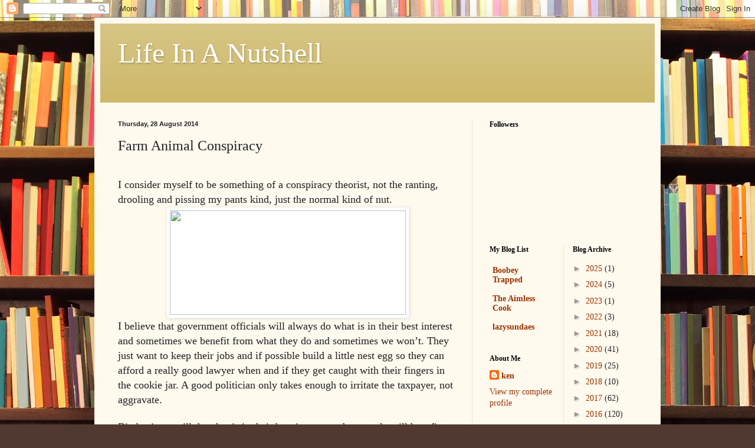

--- FILE ---
content_type: text/html; charset=UTF-8
request_url: http://www.ourlifeinanutshell.com/2014/08/farm-animal-conspiracy.html
body_size: 26262
content:
<!DOCTYPE html>
<html class='v2' dir='ltr' xmlns='http://www.w3.org/1999/xhtml' xmlns:b='http://www.google.com/2005/gml/b' xmlns:data='http://www.google.com/2005/gml/data' xmlns:expr='http://www.google.com/2005/gml/expr'>
<head>
<link href='https://www.blogger.com/static/v1/widgets/335934321-css_bundle_v2.css' rel='stylesheet' type='text/css'/>
<meta content='width=1100' name='viewport'/>
<meta content='text/html; charset=UTF-8' http-equiv='Content-Type'/>
<meta content='blogger' name='generator'/>
<link href='http://www.ourlifeinanutshell.com/favicon.ico' rel='icon' type='image/x-icon'/>
<link href='http://www.ourlifeinanutshell.com/2014/08/farm-animal-conspiracy.html' rel='canonical'/>
<link rel="alternate" type="application/atom+xml" title="Life In A Nutshell - Atom" href="http://www.ourlifeinanutshell.com/feeds/posts/default" />
<link rel="alternate" type="application/rss+xml" title="Life In A Nutshell - RSS" href="http://www.ourlifeinanutshell.com/feeds/posts/default?alt=rss" />
<link rel="service.post" type="application/atom+xml" title="Life In A Nutshell - Atom" href="https://www.blogger.com/feeds/3924231176310500356/posts/default" />

<link rel="alternate" type="application/atom+xml" title="Life In A Nutshell - Atom" href="http://www.ourlifeinanutshell.com/feeds/2029841442609496238/comments/default" />
<!--Can't find substitution for tag [blog.ieCssRetrofitLinks]-->
<link href='http://www.sunray22b.net/images/snouts_in_the_trough_2.jpg' rel='image_src'/>
<meta content='http://www.ourlifeinanutshell.com/2014/08/farm-animal-conspiracy.html' property='og:url'/>
<meta content='Farm Animal Conspiracy  ' property='og:title'/>
<meta content='   I consider myself to be something of a conspiracy theorist, not the ranting, drooling and pissing my pants kind, just the normal kind of ...' property='og:description'/>
<meta content='https://lh3.googleusercontent.com/blogger_img_proxy/AEn0k_tFWr34OQceVAxqeiMIpy5-Gy11GM6r47o5vlOFx4gAc5dnVSVVIMFo6Vy_RnI22r2q4PsLDpEfp_qjgAWTmOgwl1gAs_Q2uQ_pl55qpvVmCS6JnWi-rzd1Gm9nfQ=w1200-h630-p-k-no-nu' property='og:image'/>
<title>Life In A Nutshell: Farm Animal Conspiracy  </title>
<style id='page-skin-1' type='text/css'><!--
/*
-----------------------------------------------
Blogger Template Style
Name:     Simple
Designer: Blogger
URL:      www.blogger.com
----------------------------------------------- */
/* Content
----------------------------------------------- */
body {
font: normal normal 14px Georgia, Utopia, 'Palatino Linotype', Palatino, serif;
color: #222222;
background: #513831 url(http://themes.googleusercontent.com/image?id=1KH22PlFqsiVYxboQNAoJjYmRbw5M4REHmdJbHT5M2x9zVMGrCqwSjZvaQW_A10KPc6Il) repeat scroll top center /* Credit: luoman (http://www.istockphoto.com/googleimages.php?id=11394138&amp;platform=blogger) */;
padding: 0 40px 40px 40px;
}
html body .region-inner {
min-width: 0;
max-width: 100%;
width: auto;
}
h2 {
font-size: 22px;
}
a:link {
text-decoration:none;
color: #993300;
}
a:visited {
text-decoration:none;
color: #888888;
}
a:hover {
text-decoration:underline;
color: #ff1900;
}
.body-fauxcolumn-outer .fauxcolumn-inner {
background: transparent none repeat scroll top left;
_background-image: none;
}
.body-fauxcolumn-outer .cap-top {
position: absolute;
z-index: 1;
height: 400px;
width: 100%;
}
.body-fauxcolumn-outer .cap-top .cap-left {
width: 100%;
background: transparent none repeat-x scroll top left;
_background-image: none;
}
.content-outer {
-moz-box-shadow: 0 0 40px rgba(0, 0, 0, .15);
-webkit-box-shadow: 0 0 5px rgba(0, 0, 0, .15);
-goog-ms-box-shadow: 0 0 10px #333333;
box-shadow: 0 0 40px rgba(0, 0, 0, .15);
margin-bottom: 1px;
}
.content-inner {
padding: 10px 10px;
}
.content-inner {
background-color: #fff9ee;
}
/* Header
----------------------------------------------- */
.header-outer {
background: #ccb666 url(http://www.blogblog.com/1kt/simple/gradients_light.png) repeat-x scroll 0 -400px;
_background-image: none;
}
.Header h1 {
font: normal normal 48px Georgia, Utopia, 'Palatino Linotype', Palatino, serif;
color: #ffffff;
text-shadow: 1px 2px 3px rgba(0, 0, 0, .2);
}
.Header h1 a {
color: #ffffff;
}
.Header .description {
font-size: 140%;
color: #ffffff;
}
.header-inner .Header .titlewrapper {
padding: 22px 30px;
}
.header-inner .Header .descriptionwrapper {
padding: 0 30px;
}
/* Tabs
----------------------------------------------- */
.tabs-inner .section:first-child {
border-top: 0 solid #eee5dd;
}
.tabs-inner .section:first-child ul {
margin-top: -0;
border-top: 0 solid #eee5dd;
border-left: 0 solid #eee5dd;
border-right: 0 solid #eee5dd;
}
.tabs-inner .widget ul {
background: #fff9ee none repeat-x scroll 0 -800px;
_background-image: none;
border-bottom: 1px solid #eee5dd;
margin-top: 0;
margin-left: -30px;
margin-right: -30px;
}
.tabs-inner .widget li a {
display: inline-block;
padding: .6em 1em;
font: normal normal 16px Georgia, Utopia, 'Palatino Linotype', Palatino, serif;
color: #998877;
border-left: 1px solid #fff9ee;
border-right: 1px solid #eee5dd;
}
.tabs-inner .widget li:first-child a {
border-left: none;
}
.tabs-inner .widget li.selected a, .tabs-inner .widget li a:hover {
color: #000000;
background-color: #fff9ee;
text-decoration: none;
}
/* Columns
----------------------------------------------- */
.main-outer {
border-top: 0 solid #eee5dd;
}
.fauxcolumn-left-outer .fauxcolumn-inner {
border-right: 1px solid #eee5dd;
}
.fauxcolumn-right-outer .fauxcolumn-inner {
border-left: 1px solid #eee5dd;
}
/* Headings
----------------------------------------------- */
div.widget > h2,
div.widget h2.title {
margin: 0 0 1em 0;
font: normal bold 12px Georgia, Utopia, 'Palatino Linotype', Palatino, serif;
color: #000000;
}
/* Widgets
----------------------------------------------- */
.widget .zippy {
color: #999999;
text-shadow: 2px 2px 1px rgba(0, 0, 0, .1);
}
.widget .popular-posts ul {
list-style: none;
}
/* Posts
----------------------------------------------- */
h2.date-header {
font: normal bold 11px Arial, Tahoma, Helvetica, FreeSans, sans-serif;
}
.date-header span {
background-color: transparent;
color: #222222;
padding: inherit;
letter-spacing: inherit;
margin: inherit;
}
.main-inner {
padding-top: 30px;
padding-bottom: 30px;
}
.main-inner .column-center-inner {
padding: 0 15px;
}
.main-inner .column-center-inner .section {
margin: 0 15px;
}
.post {
margin: 0 0 25px 0;
}
h3.post-title, .comments h4 {
font: normal normal 24px Georgia, Utopia, 'Palatino Linotype', Palatino, serif;
margin: .75em 0 0;
}
.post-body {
font-size: 110%;
line-height: 1.4;
position: relative;
}
.post-body img, .post-body .tr-caption-container, .Profile img, .Image img,
.BlogList .item-thumbnail img {
padding: 2px;
background: #ffffff;
border: 1px solid #eeeeee;
-moz-box-shadow: 1px 1px 5px rgba(0, 0, 0, .1);
-webkit-box-shadow: 1px 1px 5px rgba(0, 0, 0, .1);
box-shadow: 1px 1px 5px rgba(0, 0, 0, .1);
}
.post-body img, .post-body .tr-caption-container {
padding: 5px;
}
.post-body .tr-caption-container {
color: #222222;
}
.post-body .tr-caption-container img {
padding: 0;
background: transparent;
border: none;
-moz-box-shadow: 0 0 0 rgba(0, 0, 0, .1);
-webkit-box-shadow: 0 0 0 rgba(0, 0, 0, .1);
box-shadow: 0 0 0 rgba(0, 0, 0, .1);
}
.post-header {
margin: 0 0 1.5em;
line-height: 1.6;
font-size: 90%;
}
.post-footer {
margin: 20px -2px 0;
padding: 5px 10px;
color: #666555;
background-color: #eee9dd;
border-bottom: 1px solid #eeeeee;
line-height: 1.6;
font-size: 90%;
}
#comments .comment-author {
padding-top: 1.5em;
border-top: 1px solid #eee5dd;
background-position: 0 1.5em;
}
#comments .comment-author:first-child {
padding-top: 0;
border-top: none;
}
.avatar-image-container {
margin: .2em 0 0;
}
#comments .avatar-image-container img {
border: 1px solid #eeeeee;
}
/* Comments
----------------------------------------------- */
.comments .comments-content .icon.blog-author {
background-repeat: no-repeat;
background-image: url([data-uri]);
}
.comments .comments-content .loadmore a {
border-top: 1px solid #999999;
border-bottom: 1px solid #999999;
}
.comments .comment-thread.inline-thread {
background-color: #eee9dd;
}
.comments .continue {
border-top: 2px solid #999999;
}
/* Accents
---------------------------------------------- */
.section-columns td.columns-cell {
border-left: 1px solid #eee5dd;
}
.blog-pager {
background: transparent none no-repeat scroll top center;
}
.blog-pager-older-link, .home-link,
.blog-pager-newer-link {
background-color: #fff9ee;
padding: 5px;
}
.footer-outer {
border-top: 0 dashed #bbbbbb;
}
/* Mobile
----------------------------------------------- */
body.mobile  {
background-size: auto;
}
.mobile .body-fauxcolumn-outer {
background: transparent none repeat scroll top left;
}
.mobile .body-fauxcolumn-outer .cap-top {
background-size: 100% auto;
}
.mobile .content-outer {
-webkit-box-shadow: 0 0 3px rgba(0, 0, 0, .15);
box-shadow: 0 0 3px rgba(0, 0, 0, .15);
}
.mobile .tabs-inner .widget ul {
margin-left: 0;
margin-right: 0;
}
.mobile .post {
margin: 0;
}
.mobile .main-inner .column-center-inner .section {
margin: 0;
}
.mobile .date-header span {
padding: 0.1em 10px;
margin: 0 -10px;
}
.mobile h3.post-title {
margin: 0;
}
.mobile .blog-pager {
background: transparent none no-repeat scroll top center;
}
.mobile .footer-outer {
border-top: none;
}
.mobile .main-inner, .mobile .footer-inner {
background-color: #fff9ee;
}
.mobile-index-contents {
color: #222222;
}
.mobile-link-button {
background-color: #993300;
}
.mobile-link-button a:link, .mobile-link-button a:visited {
color: #ffffff;
}
.mobile .tabs-inner .section:first-child {
border-top: none;
}
.mobile .tabs-inner .PageList .widget-content {
background-color: #fff9ee;
color: #000000;
border-top: 1px solid #eee5dd;
border-bottom: 1px solid #eee5dd;
}
.mobile .tabs-inner .PageList .widget-content .pagelist-arrow {
border-left: 1px solid #eee5dd;
}

--></style>
<style id='template-skin-1' type='text/css'><!--
body {
min-width: 960px;
}
.content-outer, .content-fauxcolumn-outer, .region-inner {
min-width: 960px;
max-width: 960px;
_width: 960px;
}
.main-inner .columns {
padding-left: 0;
padding-right: 310px;
}
.main-inner .fauxcolumn-center-outer {
left: 0;
right: 310px;
/* IE6 does not respect left and right together */
_width: expression(this.parentNode.offsetWidth -
parseInt("0") -
parseInt("310px") + 'px');
}
.main-inner .fauxcolumn-left-outer {
width: 0;
}
.main-inner .fauxcolumn-right-outer {
width: 310px;
}
.main-inner .column-left-outer {
width: 0;
right: 100%;
margin-left: -0;
}
.main-inner .column-right-outer {
width: 310px;
margin-right: -310px;
}
#layout {
min-width: 0;
}
#layout .content-outer {
min-width: 0;
width: 800px;
}
#layout .region-inner {
min-width: 0;
width: auto;
}
--></style>
<script type='text/javascript'>
        (function(i,s,o,g,r,a,m){i['GoogleAnalyticsObject']=r;i[r]=i[r]||function(){
        (i[r].q=i[r].q||[]).push(arguments)},i[r].l=1*new Date();a=s.createElement(o),
        m=s.getElementsByTagName(o)[0];a.async=1;a.src=g;m.parentNode.insertBefore(a,m)
        })(window,document,'script','https://www.google-analytics.com/analytics.js','ga');
        ga('create', 'UA-40551563-1', 'auto', 'blogger');
        ga('blogger.send', 'pageview');
      </script>
<script type='text/javascript'>

  var _gaq = _gaq || [];
  _gaq.push(['_setAccount', 'UA-40551563-1']);
  _gaq.push(['_setDomainName', 'ourlifeinanutshell.com']);
  _gaq.push(['_setAllowLinker', true]);
  _gaq.push(['_trackPageview']);

  (function() {
    var ga = document.createElement('script'); ga.type = 'text/javascript'; ga.async = true;
    ga.src = ('https:' == document.location.protocol ? 'https://ssl' : 'http://www') + '.google-analytics.com/ga.js';
    var s = document.getElementsByTagName('script')[0]; s.parentNode.insertBefore(ga, s);
  })();

</script>
<link href='https://www.blogger.com/dyn-css/authorization.css?targetBlogID=3924231176310500356&amp;zx=2f360878-4818-4597-8b8b-e13af53e7b52' media='none' onload='if(media!=&#39;all&#39;)media=&#39;all&#39;' rel='stylesheet'/><noscript><link href='https://www.blogger.com/dyn-css/authorization.css?targetBlogID=3924231176310500356&amp;zx=2f360878-4818-4597-8b8b-e13af53e7b52' rel='stylesheet'/></noscript>
<meta name='google-adsense-platform-account' content='ca-host-pub-1556223355139109'/>
<meta name='google-adsense-platform-domain' content='blogspot.com'/>

</head>
<body class='loading variant-literate'>
<div class='navbar section' id='navbar'><div class='widget Navbar' data-version='1' id='Navbar1'><script type="text/javascript">
    function setAttributeOnload(object, attribute, val) {
      if(window.addEventListener) {
        window.addEventListener('load',
          function(){ object[attribute] = val; }, false);
      } else {
        window.attachEvent('onload', function(){ object[attribute] = val; });
      }
    }
  </script>
<div id="navbar-iframe-container"></div>
<script type="text/javascript" src="https://apis.google.com/js/platform.js"></script>
<script type="text/javascript">
      gapi.load("gapi.iframes:gapi.iframes.style.bubble", function() {
        if (gapi.iframes && gapi.iframes.getContext) {
          gapi.iframes.getContext().openChild({
              url: 'https://www.blogger.com/navbar/3924231176310500356?po\x3d2029841442609496238\x26origin\x3dhttp://www.ourlifeinanutshell.com',
              where: document.getElementById("navbar-iframe-container"),
              id: "navbar-iframe"
          });
        }
      });
    </script><script type="text/javascript">
(function() {
var script = document.createElement('script');
script.type = 'text/javascript';
script.src = '//pagead2.googlesyndication.com/pagead/js/google_top_exp.js';
var head = document.getElementsByTagName('head')[0];
if (head) {
head.appendChild(script);
}})();
</script>
</div></div>
<div class='body-fauxcolumns'>
<div class='fauxcolumn-outer body-fauxcolumn-outer'>
<div class='cap-top'>
<div class='cap-left'></div>
<div class='cap-right'></div>
</div>
<div class='fauxborder-left'>
<div class='fauxborder-right'></div>
<div class='fauxcolumn-inner'>
</div>
</div>
<div class='cap-bottom'>
<div class='cap-left'></div>
<div class='cap-right'></div>
</div>
</div>
</div>
<div class='content'>
<div class='content-fauxcolumns'>
<div class='fauxcolumn-outer content-fauxcolumn-outer'>
<div class='cap-top'>
<div class='cap-left'></div>
<div class='cap-right'></div>
</div>
<div class='fauxborder-left'>
<div class='fauxborder-right'></div>
<div class='fauxcolumn-inner'>
</div>
</div>
<div class='cap-bottom'>
<div class='cap-left'></div>
<div class='cap-right'></div>
</div>
</div>
</div>
<div class='content-outer'>
<div class='content-cap-top cap-top'>
<div class='cap-left'></div>
<div class='cap-right'></div>
</div>
<div class='fauxborder-left content-fauxborder-left'>
<div class='fauxborder-right content-fauxborder-right'></div>
<div class='content-inner'>
<header>
<div class='header-outer'>
<div class='header-cap-top cap-top'>
<div class='cap-left'></div>
<div class='cap-right'></div>
</div>
<div class='fauxborder-left header-fauxborder-left'>
<div class='fauxborder-right header-fauxborder-right'></div>
<div class='region-inner header-inner'>
<div class='header section' id='header'><div class='widget Header' data-version='1' id='Header1'>
<div id='header-inner'>
<div class='titlewrapper'>
<h1 class='title'>
<a href='http://www.ourlifeinanutshell.com/'>
Life In A Nutshell
</a>
</h1>
</div>
<div class='descriptionwrapper'>
<p class='description'><span>
</span></p>
</div>
</div>
</div></div>
</div>
</div>
<div class='header-cap-bottom cap-bottom'>
<div class='cap-left'></div>
<div class='cap-right'></div>
</div>
</div>
</header>
<div class='tabs-outer'>
<div class='tabs-cap-top cap-top'>
<div class='cap-left'></div>
<div class='cap-right'></div>
</div>
<div class='fauxborder-left tabs-fauxborder-left'>
<div class='fauxborder-right tabs-fauxborder-right'></div>
<div class='region-inner tabs-inner'>
<div class='tabs no-items section' id='crosscol'></div>
<div class='tabs no-items section' id='crosscol-overflow'></div>
</div>
</div>
<div class='tabs-cap-bottom cap-bottom'>
<div class='cap-left'></div>
<div class='cap-right'></div>
</div>
</div>
<div class='main-outer'>
<div class='main-cap-top cap-top'>
<div class='cap-left'></div>
<div class='cap-right'></div>
</div>
<div class='fauxborder-left main-fauxborder-left'>
<div class='fauxborder-right main-fauxborder-right'></div>
<div class='region-inner main-inner'>
<div class='columns fauxcolumns'>
<div class='fauxcolumn-outer fauxcolumn-center-outer'>
<div class='cap-top'>
<div class='cap-left'></div>
<div class='cap-right'></div>
</div>
<div class='fauxborder-left'>
<div class='fauxborder-right'></div>
<div class='fauxcolumn-inner'>
</div>
</div>
<div class='cap-bottom'>
<div class='cap-left'></div>
<div class='cap-right'></div>
</div>
</div>
<div class='fauxcolumn-outer fauxcolumn-left-outer'>
<div class='cap-top'>
<div class='cap-left'></div>
<div class='cap-right'></div>
</div>
<div class='fauxborder-left'>
<div class='fauxborder-right'></div>
<div class='fauxcolumn-inner'>
</div>
</div>
<div class='cap-bottom'>
<div class='cap-left'></div>
<div class='cap-right'></div>
</div>
</div>
<div class='fauxcolumn-outer fauxcolumn-right-outer'>
<div class='cap-top'>
<div class='cap-left'></div>
<div class='cap-right'></div>
</div>
<div class='fauxborder-left'>
<div class='fauxborder-right'></div>
<div class='fauxcolumn-inner'>
</div>
</div>
<div class='cap-bottom'>
<div class='cap-left'></div>
<div class='cap-right'></div>
</div>
</div>
<!-- corrects IE6 width calculation -->
<div class='columns-inner'>
<div class='column-center-outer'>
<div class='column-center-inner'>
<div class='main section' id='main'><div class='widget Blog' data-version='1' id='Blog1'>
<div class='blog-posts hfeed'>

          <div class="date-outer">
        
<h2 class='date-header'><span>Thursday, 28 August 2014</span></h2>

          <div class="date-posts">
        
<div class='post-outer'>
<div class='post hentry' itemprop='blogPost' itemscope='itemscope' itemtype='http://schema.org/BlogPosting'>
<meta content='http://www.sunray22b.net/images/snouts_in_the_trough_2.jpg' itemprop='image_url'/>
<meta content='3924231176310500356' itemprop='blogId'/>
<meta content='2029841442609496238' itemprop='postId'/>
<a name='2029841442609496238'></a>
<h3 class='post-title entry-title' itemprop='name'>
Farm Animal Conspiracy  
</h3>
<div class='post-header'>
<div class='post-header-line-1'></div>
</div>
<div class='post-body entry-content' id='post-body-2029841442609496238' itemprop='description articleBody'>
<div class="MsoNormal">
<br /></div>
<div class="MsoNormal">
<span style="font-size: large;">I consider myself to be something of a conspiracy theorist,
not the ranting, drooling and pissing my pants kind, just the normal kind of
nut.</span></div>
<div class="MsoNormal" style="text-align: center;">
<o:p><span style="font-size: large;">&nbsp;</span></o:p><img height="177" src="http://www.sunray22b.net/images/snouts_in_the_trough_2.jpg" width="400" /></div>
<div class="MsoNormal">
<span style="font-size: large;">I believe that government officials will always do what is
in their best interest and sometimes we benefit from what they do and sometimes
we won&#8217;t. They just want to keep their jobs and if possible build a little nest
egg so they can afford a really good lawyer when and if they get caught with
their fingers in the cookie jar. A good politician only takes enough to
irritate the taxpayer, not aggravate. </span></div>
<div class="MsoNormal">
<br /></div>
<div class="MsoNormal">
<span style="font-size: large;">Big business will do what is in their best interest and we
rarely will benefit from what they do. Their political friends will often reap
the rewards from turning their gaze in a different direction. No one seems to
know why the price of gas increases before a long weekend. Well, no one in
business or government, the rest of us do know however. The reason prices are
similar for almost everything isn&#8217;t because the corporations are working with a
very shallow profit margin, it&#8217;s because they have agreed on a maximum price
that the consumer will tolerate.</span></div>
<div class="MsoNormal" style="text-align: center;">
<o:p><span style="font-size: large;">&nbsp;</span></o:p><img height="424" src="https://blogger.googleusercontent.com/img/b/R29vZ2xl/AVvXsEgMU3zm9ze9VaDnSKoGADmZE0V3KOAWPR2EGDWjefoi50UGf3oLzAOxefVO4xMLmu-SjA_xiZ3PMGnltMKu6v0qOU2j6yT6CrgHbrOd4COPOSlUl34I5_9FMZ8_b3mUA8whGYEWQ6iU1mlB/s640/Politics+1615.jpg" width="640" /></div>
<div class="MsoNormal">
<span style="font-size: large;">Like I say, when I can, I blame those large faceless
corporations and politicians for pretty much everything. I&#8217;m not a nut, well,
not completely anyways.</span></div>
<div class="MsoNormal">
<br /></div>
<div class="MsoNormal">
<span style="font-size: large;">I do have a facebook friend that I think might just fall
into that &#8220;nut&#8221; category. She and her friends believe in &#8220;Chemtrails&#8221; which are
those exhaust lines that jets leave when they fly across the sky. It seems
(according to the whack jobs) that the governments of the world are in
collusion with the airlines to seed the skies with chemicals. I&#8217;m not sure if
the chemicals are meant to poison us, make us more docile or reduce our sex
drive. I&#8217;m pretty sure the &#8220;chemtrail&#8221; people aren&#8217;t worried that the
government is dropping fluoride on us. They are against fluoride of course, but
they don&#8217;t think it is coming down from the heavens.</span></div>
<div class="MsoNormal" style="text-align: center;">
<o:p><span style="font-size: large;">&nbsp;</span></o:p><img height="271" src="https://encrypted-tbn3.gstatic.com/images?q=tbn:ANd9GcRyYxATaexgLhJoOn31GoWM3nsia_-6UiSN-2yBpQaln6NUIOM0Lg" width="400" /></div>
<div class="MsoNormal">
<span style="font-size: large;">To my way of thinking, if big business and government were
intent on drugging us, we would be drugged. Who would stop them? Certainly not
some housewives posting old pictures of vapour trails across the sky on
facebook, nope, not happening! In fact, I know from personal experience that
the government ABSOLUTELY does not want me to use drugs. Well, they have put a
lot of effort into keeping the population from getting mellow.</span></div>
<div class="MsoNormal">
<br /></div>
<div class="MsoNormal">
<span style="font-size: large;">Can you imagine how many people would be involved in a
scheme to spray chemicals from high flying airliners? Forget about the
government decision makers or the corporations that manufacture the chemicals.
There would have to be regular guys at every airport in the world filling
special tanks with this stuff. They would know it wasn&#8217;t fuel and their union
would want to know just what the hell it was. If it were dangerous, these guys
would have to get hazard pay. There is no way they would do it for free.</span></div>
<div class="MsoNormal" style="text-align: center;">
<o:p><span style="font-size: large;">&nbsp;</span></o:p><img src="http://www.signup2safety.co.uk/wp-content/uploads/2012/08/GEJU2.jpg" /></div>
<div class="MsoNormal">
<span style="font-size: large;">The &#8220;chemtrail&#8221; people must be non-unionized office workers
to have made that kind of mistake. I&#8217;m pretty sure the airport workers are on
drugs, but they are the kind you smoke at break time. There is no other
explanation for why luggage goes missing on such a regular basis. </span></div>
<div class="MsoNormal">
<br /></div>
<div class="MsoNormal">
<span style="font-size: large;">I can believe maybe that big business is poisoning us by
feeding chemicals to cattle that then produce methane &#8220;chemtrails&#8221;. It&#8217;s a
really slow way to destroy the ozone layer and we may never know who is behind
it. </span></div>
<div class="MsoNormal" style="text-align: center;">
<o:p><span style="font-size: large;">&nbsp;</span></o:p><img height="320" src="[data-uri]" width="200" /></div>
<br />
<div class="MsoNormal">
<span style="font-size: large;">Maybe George Orwell hit the nail on the head when he wrote
&#8220;Animal Farm&#8221;, the chemtrails could be a farm animal conspiracy&#8230;</span></div>
<div style='clear: both;'></div>
</div>
<div class='post-footer'>
<div class='post-footer-line post-footer-line-1'><span class='post-author vcard'>
Posted by
<span class='fn' itemprop='author' itemscope='itemscope' itemtype='http://schema.org/Person'>
<meta content='https://www.blogger.com/profile/02723415400922004818' itemprop='url'/>
<a href='https://www.blogger.com/profile/02723415400922004818' rel='author' title='author profile'>
<span itemprop='name'>ken</span>
</a>
</span>
</span>
<span class='post-timestamp'>
at
<meta content='http://www.ourlifeinanutshell.com/2014/08/farm-animal-conspiracy.html' itemprop='url'/>
<a class='timestamp-link' href='http://www.ourlifeinanutshell.com/2014/08/farm-animal-conspiracy.html' rel='bookmark' title='permanent link'><abbr class='published' itemprop='datePublished' title='2014-08-28T23:34:00-06:00'>23:34</abbr></a>
</span>
<span class='post-comment-link'>
</span>
<span class='post-icons'>
<span class='item-action'>
<a href='https://www.blogger.com/email-post/3924231176310500356/2029841442609496238' title='Email Post'>
<img alt='' class='icon-action' height='13' src='http://img1.blogblog.com/img/icon18_email.gif' width='18'/>
</a>
</span>
<span class='item-control blog-admin pid-250590074'>
<a href='https://www.blogger.com/post-edit.g?blogID=3924231176310500356&postID=2029841442609496238&from=pencil' title='Edit Post'>
<img alt='' class='icon-action' height='18' src='https://resources.blogblog.com/img/icon18_edit_allbkg.gif' width='18'/>
</a>
</span>
</span>
<div class='post-share-buttons goog-inline-block'>
<a class='goog-inline-block share-button sb-email' href='https://www.blogger.com/share-post.g?blogID=3924231176310500356&postID=2029841442609496238&target=email' target='_blank' title='Email This'><span class='share-button-link-text'>Email This</span></a><a class='goog-inline-block share-button sb-blog' href='https://www.blogger.com/share-post.g?blogID=3924231176310500356&postID=2029841442609496238&target=blog' onclick='window.open(this.href, "_blank", "height=270,width=475"); return false;' target='_blank' title='BlogThis!'><span class='share-button-link-text'>BlogThis!</span></a><a class='goog-inline-block share-button sb-twitter' href='https://www.blogger.com/share-post.g?blogID=3924231176310500356&postID=2029841442609496238&target=twitter' target='_blank' title='Share to X'><span class='share-button-link-text'>Share to X</span></a><a class='goog-inline-block share-button sb-facebook' href='https://www.blogger.com/share-post.g?blogID=3924231176310500356&postID=2029841442609496238&target=facebook' onclick='window.open(this.href, "_blank", "height=430,width=640"); return false;' target='_blank' title='Share to Facebook'><span class='share-button-link-text'>Share to Facebook</span></a><a class='goog-inline-block share-button sb-pinterest' href='https://www.blogger.com/share-post.g?blogID=3924231176310500356&postID=2029841442609496238&target=pinterest' target='_blank' title='Share to Pinterest'><span class='share-button-link-text'>Share to Pinterest</span></a>
</div>
<span class='post-backlinks post-comment-link'>
</span>
</div>
<div class='post-footer-line post-footer-line-2'><span class='post-labels'>
</span>
</div>
<div class='post-footer-line post-footer-line-3'><span class='reaction-buttons'>
</span>
<span class='post-location'>
</span>
</div>
</div>
</div>
<div class='comments' id='comments'>
<a name='comments'></a>
<h4>1 comment:</h4>
<div class='comments-content'>
<script async='async' src='' type='text/javascript'></script>
<script type='text/javascript'>
    (function() {
      var items = null;
      var msgs = null;
      var config = {};

// <![CDATA[
      var cursor = null;
      if (items && items.length > 0) {
        cursor = parseInt(items[items.length - 1].timestamp) + 1;
      }

      var bodyFromEntry = function(entry) {
        var text = (entry &&
                    ((entry.content && entry.content.$t) ||
                     (entry.summary && entry.summary.$t))) ||
            '';
        if (entry && entry.gd$extendedProperty) {
          for (var k in entry.gd$extendedProperty) {
            if (entry.gd$extendedProperty[k].name == 'blogger.contentRemoved') {
              return '<span class="deleted-comment">' + text + '</span>';
            }
          }
        }
        return text;
      }

      var parse = function(data) {
        cursor = null;
        var comments = [];
        if (data && data.feed && data.feed.entry) {
          for (var i = 0, entry; entry = data.feed.entry[i]; i++) {
            var comment = {};
            // comment ID, parsed out of the original id format
            var id = /blog-(\d+).post-(\d+)/.exec(entry.id.$t);
            comment.id = id ? id[2] : null;
            comment.body = bodyFromEntry(entry);
            comment.timestamp = Date.parse(entry.published.$t) + '';
            if (entry.author && entry.author.constructor === Array) {
              var auth = entry.author[0];
              if (auth) {
                comment.author = {
                  name: (auth.name ? auth.name.$t : undefined),
                  profileUrl: (auth.uri ? auth.uri.$t : undefined),
                  avatarUrl: (auth.gd$image ? auth.gd$image.src : undefined)
                };
              }
            }
            if (entry.link) {
              if (entry.link[2]) {
                comment.link = comment.permalink = entry.link[2].href;
              }
              if (entry.link[3]) {
                var pid = /.*comments\/default\/(\d+)\?.*/.exec(entry.link[3].href);
                if (pid && pid[1]) {
                  comment.parentId = pid[1];
                }
              }
            }
            comment.deleteclass = 'item-control blog-admin';
            if (entry.gd$extendedProperty) {
              for (var k in entry.gd$extendedProperty) {
                if (entry.gd$extendedProperty[k].name == 'blogger.itemClass') {
                  comment.deleteclass += ' ' + entry.gd$extendedProperty[k].value;
                } else if (entry.gd$extendedProperty[k].name == 'blogger.displayTime') {
                  comment.displayTime = entry.gd$extendedProperty[k].value;
                }
              }
            }
            comments.push(comment);
          }
        }
        return comments;
      };

      var paginator = function(callback) {
        if (hasMore()) {
          var url = config.feed + '?alt=json&v=2&orderby=published&reverse=false&max-results=50';
          if (cursor) {
            url += '&published-min=' + new Date(cursor).toISOString();
          }
          window.bloggercomments = function(data) {
            var parsed = parse(data);
            cursor = parsed.length < 50 ? null
                : parseInt(parsed[parsed.length - 1].timestamp) + 1
            callback(parsed);
            window.bloggercomments = null;
          }
          url += '&callback=bloggercomments';
          var script = document.createElement('script');
          script.type = 'text/javascript';
          script.src = url;
          document.getElementsByTagName('head')[0].appendChild(script);
        }
      };
      var hasMore = function() {
        return !!cursor;
      };
      var getMeta = function(key, comment) {
        if ('iswriter' == key) {
          var matches = !!comment.author
              && comment.author.name == config.authorName
              && comment.author.profileUrl == config.authorUrl;
          return matches ? 'true' : '';
        } else if ('deletelink' == key) {
          return config.baseUri + '/comment/delete/'
               + config.blogId + '/' + comment.id;
        } else if ('deleteclass' == key) {
          return comment.deleteclass;
        }
        return '';
      };

      var replybox = null;
      var replyUrlParts = null;
      var replyParent = undefined;

      var onReply = function(commentId, domId) {
        if (replybox == null) {
          // lazily cache replybox, and adjust to suit this style:
          replybox = document.getElementById('comment-editor');
          if (replybox != null) {
            replybox.height = '250px';
            replybox.style.display = 'block';
            replyUrlParts = replybox.src.split('#');
          }
        }
        if (replybox && (commentId !== replyParent)) {
          replybox.src = '';
          document.getElementById(domId).insertBefore(replybox, null);
          replybox.src = replyUrlParts[0]
              + (commentId ? '&parentID=' + commentId : '')
              + '#' + replyUrlParts[1];
          replyParent = commentId;
        }
      };

      var hash = (window.location.hash || '#').substring(1);
      var startThread, targetComment;
      if (/^comment-form_/.test(hash)) {
        startThread = hash.substring('comment-form_'.length);
      } else if (/^c[0-9]+$/.test(hash)) {
        targetComment = hash.substring(1);
      }

      // Configure commenting API:
      var configJso = {
        'maxDepth': config.maxThreadDepth
      };
      var provider = {
        'id': config.postId,
        'data': items,
        'loadNext': paginator,
        'hasMore': hasMore,
        'getMeta': getMeta,
        'onReply': onReply,
        'rendered': true,
        'initComment': targetComment,
        'initReplyThread': startThread,
        'config': configJso,
        'messages': msgs
      };

      var render = function() {
        if (window.goog && window.goog.comments) {
          var holder = document.getElementById('comment-holder');
          window.goog.comments.render(holder, provider);
        }
      };

      // render now, or queue to render when library loads:
      if (window.goog && window.goog.comments) {
        render();
      } else {
        window.goog = window.goog || {};
        window.goog.comments = window.goog.comments || {};
        window.goog.comments.loadQueue = window.goog.comments.loadQueue || [];
        window.goog.comments.loadQueue.push(render);
      }
    })();
// ]]>
  </script>
<div id='comment-holder'>
<div class="comment-thread toplevel-thread"><ol id="top-ra"><li class="comment" id="c4427265528060918227"><div class="avatar-image-container"><img src="//blogger.googleusercontent.com/img/b/R29vZ2xl/AVvXsEi9z1-XhMwaqp1UnOsM3m9Ee2mueNKY-Ipssb9fQLtd8xedW6hRjOf96tM3gGbjGST3wKlBQhamfI4rJ7Rb_3G3OLKQXP5BjSdRsate7R5YH0QrANQqP47rJVSFIgEtOA/s45-c/kaz-freedom-name.jpg" alt=""/></div><div class="comment-block"><div class="comment-header"><cite class="user"><a href="https://www.blogger.com/profile/01518058583588338808" rel="nofollow">KAZ</a></cite><span class="icon user "></span><span class="datetime secondary-text"><a rel="nofollow" href="http://www.ourlifeinanutshell.com/2014/08/farm-animal-conspiracy.html?showComment=1460756434362#c4427265528060918227">15 April 2016 at 15:40</a></span></div><p class="comment-content">Funny, all of the things in that &quot;capitalism works best when left alone&quot; pic are problems caused by socialism, by LACK of laissez-faire capitalism.<br><br>https://www.facebook.com/StopBlamingCapitalism/photos/a.933517610056688.1073741830.131191310289326/1025661664175615/</p><span class="comment-actions secondary-text"><a class="comment-reply" target="_self" data-comment-id="4427265528060918227">Reply</a><span class="item-control blog-admin blog-admin pid-939435738"><a target="_self" href="https://www.blogger.com/comment/delete/3924231176310500356/4427265528060918227">Delete</a></span></span></div><div class="comment-replies"><div id="c4427265528060918227-rt" class="comment-thread inline-thread hidden"><span class="thread-toggle thread-expanded"><span class="thread-arrow"></span><span class="thread-count"><a target="_self">Replies</a></span></span><ol id="c4427265528060918227-ra" class="thread-chrome thread-expanded"><div></div><div id="c4427265528060918227-continue" class="continue"><a class="comment-reply" target="_self" data-comment-id="4427265528060918227">Reply</a></div></ol></div></div><div class="comment-replybox-single" id="c4427265528060918227-ce"></div></li></ol><div id="top-continue" class="continue"><a class="comment-reply" target="_self">Add comment</a></div><div class="comment-replybox-thread" id="top-ce"></div><div class="loadmore hidden" data-post-id="2029841442609496238"><a target="_self">Load more...</a></div></div>
</div>
</div>
<p class='comment-footer'>
<div class='comment-form'>
<a name='comment-form'></a>
<p>
</p>
<a href='https://www.blogger.com/comment/frame/3924231176310500356?po=2029841442609496238&hl=en-GB&saa=85391&origin=http://www.ourlifeinanutshell.com' id='comment-editor-src'></a>
<iframe allowtransparency='true' class='blogger-iframe-colorize blogger-comment-from-post' frameborder='0' height='410px' id='comment-editor' name='comment-editor' src='' width='100%'></iframe>
<script src='https://www.blogger.com/static/v1/jsbin/2830521187-comment_from_post_iframe.js' type='text/javascript'></script>
<script type='text/javascript'>
      BLOG_CMT_createIframe('https://www.blogger.com/rpc_relay.html');
    </script>
</div>
</p>
<div id='backlinks-container'>
<div id='Blog1_backlinks-container'>
</div>
</div>
</div>
</div>

        </div></div>
      
</div>
<div class='blog-pager' id='blog-pager'>
<span id='blog-pager-newer-link'>
<a class='blog-pager-newer-link' href='http://www.ourlifeinanutshell.com/2014/08/thanks.html' id='Blog1_blog-pager-newer-link' title='Newer Post'>Newer Post</a>
</span>
<span id='blog-pager-older-link'>
<a class='blog-pager-older-link' href='http://www.ourlifeinanutshell.com/2014/08/the-finishing-touch.html' id='Blog1_blog-pager-older-link' title='Older Post'>Older Post</a>
</span>
<a class='home-link' href='http://www.ourlifeinanutshell.com/'>Home</a>
</div>
<div class='clear'></div>
<div class='post-feeds'>
<div class='feed-links'>
Subscribe to:
<a class='feed-link' href='http://www.ourlifeinanutshell.com/feeds/2029841442609496238/comments/default' target='_blank' type='application/atom+xml'>Post Comments (Atom)</a>
</div>
</div>
</div></div>
</div>
</div>
<div class='column-left-outer'>
<div class='column-left-inner'>
<aside>
</aside>
</div>
</div>
<div class='column-right-outer'>
<div class='column-right-inner'>
<aside>
<div class='sidebar section' id='sidebar-right-1'><div class='widget Followers' data-version='1' id='Followers1'>
<h2 class='title'>Followers</h2>
<div class='widget-content'>
<div id='Followers1-wrapper'>
<div style='margin-right:2px;'>
<div><script type="text/javascript" src="https://apis.google.com/js/platform.js"></script>
<div id="followers-iframe-container"></div>
<script type="text/javascript">
    window.followersIframe = null;
    function followersIframeOpen(url) {
      gapi.load("gapi.iframes", function() {
        if (gapi.iframes && gapi.iframes.getContext) {
          window.followersIframe = gapi.iframes.getContext().openChild({
            url: url,
            where: document.getElementById("followers-iframe-container"),
            messageHandlersFilter: gapi.iframes.CROSS_ORIGIN_IFRAMES_FILTER,
            messageHandlers: {
              '_ready': function(obj) {
                window.followersIframe.getIframeEl().height = obj.height;
              },
              'reset': function() {
                window.followersIframe.close();
                followersIframeOpen("https://www.blogger.com/followers/frame/3924231176310500356?colors\x3dCgt0cmFuc3BhcmVudBILdHJhbnNwYXJlbnQaByMyMjIyMjIiByM5OTMzMDAqByNmZmY5ZWUyByMwMDAwMDA6ByMyMjIyMjJCByM5OTMzMDBKByM5OTk5OTlSByM5OTMzMDBaC3RyYW5zcGFyZW50\x26pageSize\x3d21\x26hl\x3den-GB\x26origin\x3dhttp://www.ourlifeinanutshell.com");
              },
              'open': function(url) {
                window.followersIframe.close();
                followersIframeOpen(url);
              }
            }
          });
        }
      });
    }
    followersIframeOpen("https://www.blogger.com/followers/frame/3924231176310500356?colors\x3dCgt0cmFuc3BhcmVudBILdHJhbnNwYXJlbnQaByMyMjIyMjIiByM5OTMzMDAqByNmZmY5ZWUyByMwMDAwMDA6ByMyMjIyMjJCByM5OTMzMDBKByM5OTk5OTlSByM5OTMzMDBaC3RyYW5zcGFyZW50\x26pageSize\x3d21\x26hl\x3den-GB\x26origin\x3dhttp://www.ourlifeinanutshell.com");
  </script></div>
</div>
</div>
<div class='clear'></div>
</div>
</div></div>
<table border='0' cellpadding='0' cellspacing='0' class='section-columns columns-2'>
<tbody>
<tr>
<td class='first columns-cell'>
<div class='sidebar section' id='sidebar-right-2-1'><div class='widget BlogList' data-version='1' id='BlogList1'>
<h2 class='title'>My Blog List</h2>
<div class='widget-content'>
<div class='blog-list-container' id='BlogList1_container'>
<ul id='BlogList1_blogs'>
<li style='display: block;'>
<div class='blog-icon'>
</div>
<div class='blog-content'>
<div class='blog-title'>
<a href='http://boobeytrapped.blogspot.com/' target='_blank'>
Boobey Trapped</a>
</div>
<div class='item-content'>
</div>
</div>
<div style='clear: both;'></div>
</li>
<li style='display: block;'>
<div class='blog-icon'>
</div>
<div class='blog-content'>
<div class='blog-title'>
<a href='http://www.theaimlesscook.com' target='_blank'>
The Aimless Cook</a>
</div>
<div class='item-content'>
</div>
</div>
<div style='clear: both;'></div>
</li>
<li style='display: block;'>
<div class='blog-icon'>
</div>
<div class='blog-content'>
<div class='blog-title'>
<a href='http://lazysundaes.com/feed/' target='_blank'>
lazysundaes</a>
</div>
<div class='item-content'>
</div>
</div>
<div style='clear: both;'></div>
</li>
</ul>
<div class='clear'></div>
</div>
</div>
</div><div class='widget Profile' data-version='1' id='Profile1'>
<h2>About Me</h2>
<div class='widget-content'>
<dl class='profile-datablock'>
<dt class='profile-data'>
<a class='profile-name-link g-profile' href='https://www.blogger.com/profile/02723415400922004818' rel='author' style='background-image: url(//www.blogger.com/img/logo-16.png);'>
ken
</a>
</dt>
</dl>
<a class='profile-link' href='https://www.blogger.com/profile/02723415400922004818' rel='author'>View my complete profile</a>
<div class='clear'></div>
</div>
</div></div>
</td>
<td class='columns-cell'>
<div class='sidebar section' id='sidebar-right-2-2'><div class='widget BlogArchive' data-version='1' id='BlogArchive1'>
<h2>Blog Archive</h2>
<div class='widget-content'>
<div id='ArchiveList'>
<div id='BlogArchive1_ArchiveList'>
<ul class='hierarchy'>
<li class='archivedate collapsed'>
<a class='toggle' href='javascript:void(0)'>
<span class='zippy'>

        &#9658;&#160;
      
</span>
</a>
<a class='post-count-link' href='http://www.ourlifeinanutshell.com/2025/'>
2025
</a>
<span class='post-count' dir='ltr'>(1)</span>
<ul class='hierarchy'>
<li class='archivedate collapsed'>
<a class='toggle' href='javascript:void(0)'>
<span class='zippy'>

        &#9658;&#160;
      
</span>
</a>
<a class='post-count-link' href='http://www.ourlifeinanutshell.com/2025/04/'>
April
</a>
<span class='post-count' dir='ltr'>(1)</span>
</li>
</ul>
</li>
</ul>
<ul class='hierarchy'>
<li class='archivedate collapsed'>
<a class='toggle' href='javascript:void(0)'>
<span class='zippy'>

        &#9658;&#160;
      
</span>
</a>
<a class='post-count-link' href='http://www.ourlifeinanutshell.com/2024/'>
2024
</a>
<span class='post-count' dir='ltr'>(5)</span>
<ul class='hierarchy'>
<li class='archivedate collapsed'>
<a class='toggle' href='javascript:void(0)'>
<span class='zippy'>

        &#9658;&#160;
      
</span>
</a>
<a class='post-count-link' href='http://www.ourlifeinanutshell.com/2024/04/'>
April
</a>
<span class='post-count' dir='ltr'>(2)</span>
</li>
</ul>
<ul class='hierarchy'>
<li class='archivedate collapsed'>
<a class='toggle' href='javascript:void(0)'>
<span class='zippy'>

        &#9658;&#160;
      
</span>
</a>
<a class='post-count-link' href='http://www.ourlifeinanutshell.com/2024/03/'>
March
</a>
<span class='post-count' dir='ltr'>(3)</span>
</li>
</ul>
</li>
</ul>
<ul class='hierarchy'>
<li class='archivedate collapsed'>
<a class='toggle' href='javascript:void(0)'>
<span class='zippy'>

        &#9658;&#160;
      
</span>
</a>
<a class='post-count-link' href='http://www.ourlifeinanutshell.com/2023/'>
2023
</a>
<span class='post-count' dir='ltr'>(1)</span>
<ul class='hierarchy'>
<li class='archivedate collapsed'>
<a class='toggle' href='javascript:void(0)'>
<span class='zippy'>

        &#9658;&#160;
      
</span>
</a>
<a class='post-count-link' href='http://www.ourlifeinanutshell.com/2023/03/'>
March
</a>
<span class='post-count' dir='ltr'>(1)</span>
</li>
</ul>
</li>
</ul>
<ul class='hierarchy'>
<li class='archivedate collapsed'>
<a class='toggle' href='javascript:void(0)'>
<span class='zippy'>

        &#9658;&#160;
      
</span>
</a>
<a class='post-count-link' href='http://www.ourlifeinanutshell.com/2022/'>
2022
</a>
<span class='post-count' dir='ltr'>(3)</span>
<ul class='hierarchy'>
<li class='archivedate collapsed'>
<a class='toggle' href='javascript:void(0)'>
<span class='zippy'>

        &#9658;&#160;
      
</span>
</a>
<a class='post-count-link' href='http://www.ourlifeinanutshell.com/2022/09/'>
September
</a>
<span class='post-count' dir='ltr'>(3)</span>
</li>
</ul>
</li>
</ul>
<ul class='hierarchy'>
<li class='archivedate collapsed'>
<a class='toggle' href='javascript:void(0)'>
<span class='zippy'>

        &#9658;&#160;
      
</span>
</a>
<a class='post-count-link' href='http://www.ourlifeinanutshell.com/2021/'>
2021
</a>
<span class='post-count' dir='ltr'>(18)</span>
<ul class='hierarchy'>
<li class='archivedate collapsed'>
<a class='toggle' href='javascript:void(0)'>
<span class='zippy'>

        &#9658;&#160;
      
</span>
</a>
<a class='post-count-link' href='http://www.ourlifeinanutshell.com/2021/08/'>
August
</a>
<span class='post-count' dir='ltr'>(1)</span>
</li>
</ul>
<ul class='hierarchy'>
<li class='archivedate collapsed'>
<a class='toggle' href='javascript:void(0)'>
<span class='zippy'>

        &#9658;&#160;
      
</span>
</a>
<a class='post-count-link' href='http://www.ourlifeinanutshell.com/2021/07/'>
July
</a>
<span class='post-count' dir='ltr'>(2)</span>
</li>
</ul>
<ul class='hierarchy'>
<li class='archivedate collapsed'>
<a class='toggle' href='javascript:void(0)'>
<span class='zippy'>

        &#9658;&#160;
      
</span>
</a>
<a class='post-count-link' href='http://www.ourlifeinanutshell.com/2021/06/'>
June
</a>
<span class='post-count' dir='ltr'>(8)</span>
</li>
</ul>
<ul class='hierarchy'>
<li class='archivedate collapsed'>
<a class='toggle' href='javascript:void(0)'>
<span class='zippy'>

        &#9658;&#160;
      
</span>
</a>
<a class='post-count-link' href='http://www.ourlifeinanutshell.com/2021/05/'>
May
</a>
<span class='post-count' dir='ltr'>(7)</span>
</li>
</ul>
</li>
</ul>
<ul class='hierarchy'>
<li class='archivedate collapsed'>
<a class='toggle' href='javascript:void(0)'>
<span class='zippy'>

        &#9658;&#160;
      
</span>
</a>
<a class='post-count-link' href='http://www.ourlifeinanutshell.com/2020/'>
2020
</a>
<span class='post-count' dir='ltr'>(41)</span>
<ul class='hierarchy'>
<li class='archivedate collapsed'>
<a class='toggle' href='javascript:void(0)'>
<span class='zippy'>

        &#9658;&#160;
      
</span>
</a>
<a class='post-count-link' href='http://www.ourlifeinanutshell.com/2020/12/'>
December
</a>
<span class='post-count' dir='ltr'>(1)</span>
</li>
</ul>
<ul class='hierarchy'>
<li class='archivedate collapsed'>
<a class='toggle' href='javascript:void(0)'>
<span class='zippy'>

        &#9658;&#160;
      
</span>
</a>
<a class='post-count-link' href='http://www.ourlifeinanutshell.com/2020/11/'>
November
</a>
<span class='post-count' dir='ltr'>(9)</span>
</li>
</ul>
<ul class='hierarchy'>
<li class='archivedate collapsed'>
<a class='toggle' href='javascript:void(0)'>
<span class='zippy'>

        &#9658;&#160;
      
</span>
</a>
<a class='post-count-link' href='http://www.ourlifeinanutshell.com/2020/10/'>
October
</a>
<span class='post-count' dir='ltr'>(18)</span>
</li>
</ul>
<ul class='hierarchy'>
<li class='archivedate collapsed'>
<a class='toggle' href='javascript:void(0)'>
<span class='zippy'>

        &#9658;&#160;
      
</span>
</a>
<a class='post-count-link' href='http://www.ourlifeinanutshell.com/2020/06/'>
June
</a>
<span class='post-count' dir='ltr'>(1)</span>
</li>
</ul>
<ul class='hierarchy'>
<li class='archivedate collapsed'>
<a class='toggle' href='javascript:void(0)'>
<span class='zippy'>

        &#9658;&#160;
      
</span>
</a>
<a class='post-count-link' href='http://www.ourlifeinanutshell.com/2020/05/'>
May
</a>
<span class='post-count' dir='ltr'>(6)</span>
</li>
</ul>
<ul class='hierarchy'>
<li class='archivedate collapsed'>
<a class='toggle' href='javascript:void(0)'>
<span class='zippy'>

        &#9658;&#160;
      
</span>
</a>
<a class='post-count-link' href='http://www.ourlifeinanutshell.com/2020/04/'>
April
</a>
<span class='post-count' dir='ltr'>(2)</span>
</li>
</ul>
<ul class='hierarchy'>
<li class='archivedate collapsed'>
<a class='toggle' href='javascript:void(0)'>
<span class='zippy'>

        &#9658;&#160;
      
</span>
</a>
<a class='post-count-link' href='http://www.ourlifeinanutshell.com/2020/03/'>
March
</a>
<span class='post-count' dir='ltr'>(2)</span>
</li>
</ul>
<ul class='hierarchy'>
<li class='archivedate collapsed'>
<a class='toggle' href='javascript:void(0)'>
<span class='zippy'>

        &#9658;&#160;
      
</span>
</a>
<a class='post-count-link' href='http://www.ourlifeinanutshell.com/2020/02/'>
February
</a>
<span class='post-count' dir='ltr'>(1)</span>
</li>
</ul>
<ul class='hierarchy'>
<li class='archivedate collapsed'>
<a class='toggle' href='javascript:void(0)'>
<span class='zippy'>

        &#9658;&#160;
      
</span>
</a>
<a class='post-count-link' href='http://www.ourlifeinanutshell.com/2020/01/'>
January
</a>
<span class='post-count' dir='ltr'>(1)</span>
</li>
</ul>
</li>
</ul>
<ul class='hierarchy'>
<li class='archivedate collapsed'>
<a class='toggle' href='javascript:void(0)'>
<span class='zippy'>

        &#9658;&#160;
      
</span>
</a>
<a class='post-count-link' href='http://www.ourlifeinanutshell.com/2019/'>
2019
</a>
<span class='post-count' dir='ltr'>(25)</span>
<ul class='hierarchy'>
<li class='archivedate collapsed'>
<a class='toggle' href='javascript:void(0)'>
<span class='zippy'>

        &#9658;&#160;
      
</span>
</a>
<a class='post-count-link' href='http://www.ourlifeinanutshell.com/2019/09/'>
September
</a>
<span class='post-count' dir='ltr'>(5)</span>
</li>
</ul>
<ul class='hierarchy'>
<li class='archivedate collapsed'>
<a class='toggle' href='javascript:void(0)'>
<span class='zippy'>

        &#9658;&#160;
      
</span>
</a>
<a class='post-count-link' href='http://www.ourlifeinanutshell.com/2019/08/'>
August
</a>
<span class='post-count' dir='ltr'>(1)</span>
</li>
</ul>
<ul class='hierarchy'>
<li class='archivedate collapsed'>
<a class='toggle' href='javascript:void(0)'>
<span class='zippy'>

        &#9658;&#160;
      
</span>
</a>
<a class='post-count-link' href='http://www.ourlifeinanutshell.com/2019/06/'>
June
</a>
<span class='post-count' dir='ltr'>(2)</span>
</li>
</ul>
<ul class='hierarchy'>
<li class='archivedate collapsed'>
<a class='toggle' href='javascript:void(0)'>
<span class='zippy'>

        &#9658;&#160;
      
</span>
</a>
<a class='post-count-link' href='http://www.ourlifeinanutshell.com/2019/05/'>
May
</a>
<span class='post-count' dir='ltr'>(3)</span>
</li>
</ul>
<ul class='hierarchy'>
<li class='archivedate collapsed'>
<a class='toggle' href='javascript:void(0)'>
<span class='zippy'>

        &#9658;&#160;
      
</span>
</a>
<a class='post-count-link' href='http://www.ourlifeinanutshell.com/2019/04/'>
April
</a>
<span class='post-count' dir='ltr'>(9)</span>
</li>
</ul>
<ul class='hierarchy'>
<li class='archivedate collapsed'>
<a class='toggle' href='javascript:void(0)'>
<span class='zippy'>

        &#9658;&#160;
      
</span>
</a>
<a class='post-count-link' href='http://www.ourlifeinanutshell.com/2019/03/'>
March
</a>
<span class='post-count' dir='ltr'>(2)</span>
</li>
</ul>
<ul class='hierarchy'>
<li class='archivedate collapsed'>
<a class='toggle' href='javascript:void(0)'>
<span class='zippy'>

        &#9658;&#160;
      
</span>
</a>
<a class='post-count-link' href='http://www.ourlifeinanutshell.com/2019/02/'>
February
</a>
<span class='post-count' dir='ltr'>(1)</span>
</li>
</ul>
<ul class='hierarchy'>
<li class='archivedate collapsed'>
<a class='toggle' href='javascript:void(0)'>
<span class='zippy'>

        &#9658;&#160;
      
</span>
</a>
<a class='post-count-link' href='http://www.ourlifeinanutshell.com/2019/01/'>
January
</a>
<span class='post-count' dir='ltr'>(2)</span>
</li>
</ul>
</li>
</ul>
<ul class='hierarchy'>
<li class='archivedate collapsed'>
<a class='toggle' href='javascript:void(0)'>
<span class='zippy'>

        &#9658;&#160;
      
</span>
</a>
<a class='post-count-link' href='http://www.ourlifeinanutshell.com/2018/'>
2018
</a>
<span class='post-count' dir='ltr'>(10)</span>
<ul class='hierarchy'>
<li class='archivedate collapsed'>
<a class='toggle' href='javascript:void(0)'>
<span class='zippy'>

        &#9658;&#160;
      
</span>
</a>
<a class='post-count-link' href='http://www.ourlifeinanutshell.com/2018/11/'>
November
</a>
<span class='post-count' dir='ltr'>(3)</span>
</li>
</ul>
<ul class='hierarchy'>
<li class='archivedate collapsed'>
<a class='toggle' href='javascript:void(0)'>
<span class='zippy'>

        &#9658;&#160;
      
</span>
</a>
<a class='post-count-link' href='http://www.ourlifeinanutshell.com/2018/09/'>
September
</a>
<span class='post-count' dir='ltr'>(1)</span>
</li>
</ul>
<ul class='hierarchy'>
<li class='archivedate collapsed'>
<a class='toggle' href='javascript:void(0)'>
<span class='zippy'>

        &#9658;&#160;
      
</span>
</a>
<a class='post-count-link' href='http://www.ourlifeinanutshell.com/2018/04/'>
April
</a>
<span class='post-count' dir='ltr'>(6)</span>
</li>
</ul>
</li>
</ul>
<ul class='hierarchy'>
<li class='archivedate collapsed'>
<a class='toggle' href='javascript:void(0)'>
<span class='zippy'>

        &#9658;&#160;
      
</span>
</a>
<a class='post-count-link' href='http://www.ourlifeinanutshell.com/2017/'>
2017
</a>
<span class='post-count' dir='ltr'>(62)</span>
<ul class='hierarchy'>
<li class='archivedate collapsed'>
<a class='toggle' href='javascript:void(0)'>
<span class='zippy'>

        &#9658;&#160;
      
</span>
</a>
<a class='post-count-link' href='http://www.ourlifeinanutshell.com/2017/12/'>
December
</a>
<span class='post-count' dir='ltr'>(1)</span>
</li>
</ul>
<ul class='hierarchy'>
<li class='archivedate collapsed'>
<a class='toggle' href='javascript:void(0)'>
<span class='zippy'>

        &#9658;&#160;
      
</span>
</a>
<a class='post-count-link' href='http://www.ourlifeinanutshell.com/2017/11/'>
November
</a>
<span class='post-count' dir='ltr'>(4)</span>
</li>
</ul>
<ul class='hierarchy'>
<li class='archivedate collapsed'>
<a class='toggle' href='javascript:void(0)'>
<span class='zippy'>

        &#9658;&#160;
      
</span>
</a>
<a class='post-count-link' href='http://www.ourlifeinanutshell.com/2017/10/'>
October
</a>
<span class='post-count' dir='ltr'>(2)</span>
</li>
</ul>
<ul class='hierarchy'>
<li class='archivedate collapsed'>
<a class='toggle' href='javascript:void(0)'>
<span class='zippy'>

        &#9658;&#160;
      
</span>
</a>
<a class='post-count-link' href='http://www.ourlifeinanutshell.com/2017/09/'>
September
</a>
<span class='post-count' dir='ltr'>(3)</span>
</li>
</ul>
<ul class='hierarchy'>
<li class='archivedate collapsed'>
<a class='toggle' href='javascript:void(0)'>
<span class='zippy'>

        &#9658;&#160;
      
</span>
</a>
<a class='post-count-link' href='http://www.ourlifeinanutshell.com/2017/08/'>
August
</a>
<span class='post-count' dir='ltr'>(2)</span>
</li>
</ul>
<ul class='hierarchy'>
<li class='archivedate collapsed'>
<a class='toggle' href='javascript:void(0)'>
<span class='zippy'>

        &#9658;&#160;
      
</span>
</a>
<a class='post-count-link' href='http://www.ourlifeinanutshell.com/2017/07/'>
July
</a>
<span class='post-count' dir='ltr'>(1)</span>
</li>
</ul>
<ul class='hierarchy'>
<li class='archivedate collapsed'>
<a class='toggle' href='javascript:void(0)'>
<span class='zippy'>

        &#9658;&#160;
      
</span>
</a>
<a class='post-count-link' href='http://www.ourlifeinanutshell.com/2017/06/'>
June
</a>
<span class='post-count' dir='ltr'>(3)</span>
</li>
</ul>
<ul class='hierarchy'>
<li class='archivedate collapsed'>
<a class='toggle' href='javascript:void(0)'>
<span class='zippy'>

        &#9658;&#160;
      
</span>
</a>
<a class='post-count-link' href='http://www.ourlifeinanutshell.com/2017/05/'>
May
</a>
<span class='post-count' dir='ltr'>(6)</span>
</li>
</ul>
<ul class='hierarchy'>
<li class='archivedate collapsed'>
<a class='toggle' href='javascript:void(0)'>
<span class='zippy'>

        &#9658;&#160;
      
</span>
</a>
<a class='post-count-link' href='http://www.ourlifeinanutshell.com/2017/04/'>
April
</a>
<span class='post-count' dir='ltr'>(15)</span>
</li>
</ul>
<ul class='hierarchy'>
<li class='archivedate collapsed'>
<a class='toggle' href='javascript:void(0)'>
<span class='zippy'>

        &#9658;&#160;
      
</span>
</a>
<a class='post-count-link' href='http://www.ourlifeinanutshell.com/2017/03/'>
March
</a>
<span class='post-count' dir='ltr'>(12)</span>
</li>
</ul>
<ul class='hierarchy'>
<li class='archivedate collapsed'>
<a class='toggle' href='javascript:void(0)'>
<span class='zippy'>

        &#9658;&#160;
      
</span>
</a>
<a class='post-count-link' href='http://www.ourlifeinanutshell.com/2017/02/'>
February
</a>
<span class='post-count' dir='ltr'>(3)</span>
</li>
</ul>
<ul class='hierarchy'>
<li class='archivedate collapsed'>
<a class='toggle' href='javascript:void(0)'>
<span class='zippy'>

        &#9658;&#160;
      
</span>
</a>
<a class='post-count-link' href='http://www.ourlifeinanutshell.com/2017/01/'>
January
</a>
<span class='post-count' dir='ltr'>(10)</span>
</li>
</ul>
</li>
</ul>
<ul class='hierarchy'>
<li class='archivedate collapsed'>
<a class='toggle' href='javascript:void(0)'>
<span class='zippy'>

        &#9658;&#160;
      
</span>
</a>
<a class='post-count-link' href='http://www.ourlifeinanutshell.com/2016/'>
2016
</a>
<span class='post-count' dir='ltr'>(120)</span>
<ul class='hierarchy'>
<li class='archivedate collapsed'>
<a class='toggle' href='javascript:void(0)'>
<span class='zippy'>

        &#9658;&#160;
      
</span>
</a>
<a class='post-count-link' href='http://www.ourlifeinanutshell.com/2016/12/'>
December
</a>
<span class='post-count' dir='ltr'>(5)</span>
</li>
</ul>
<ul class='hierarchy'>
<li class='archivedate collapsed'>
<a class='toggle' href='javascript:void(0)'>
<span class='zippy'>

        &#9658;&#160;
      
</span>
</a>
<a class='post-count-link' href='http://www.ourlifeinanutshell.com/2016/11/'>
November
</a>
<span class='post-count' dir='ltr'>(3)</span>
</li>
</ul>
<ul class='hierarchy'>
<li class='archivedate collapsed'>
<a class='toggle' href='javascript:void(0)'>
<span class='zippy'>

        &#9658;&#160;
      
</span>
</a>
<a class='post-count-link' href='http://www.ourlifeinanutshell.com/2016/10/'>
October
</a>
<span class='post-count' dir='ltr'>(7)</span>
</li>
</ul>
<ul class='hierarchy'>
<li class='archivedate collapsed'>
<a class='toggle' href='javascript:void(0)'>
<span class='zippy'>

        &#9658;&#160;
      
</span>
</a>
<a class='post-count-link' href='http://www.ourlifeinanutshell.com/2016/09/'>
September
</a>
<span class='post-count' dir='ltr'>(1)</span>
</li>
</ul>
<ul class='hierarchy'>
<li class='archivedate collapsed'>
<a class='toggle' href='javascript:void(0)'>
<span class='zippy'>

        &#9658;&#160;
      
</span>
</a>
<a class='post-count-link' href='http://www.ourlifeinanutshell.com/2016/08/'>
August
</a>
<span class='post-count' dir='ltr'>(6)</span>
</li>
</ul>
<ul class='hierarchy'>
<li class='archivedate collapsed'>
<a class='toggle' href='javascript:void(0)'>
<span class='zippy'>

        &#9658;&#160;
      
</span>
</a>
<a class='post-count-link' href='http://www.ourlifeinanutshell.com/2016/07/'>
July
</a>
<span class='post-count' dir='ltr'>(12)</span>
</li>
</ul>
<ul class='hierarchy'>
<li class='archivedate collapsed'>
<a class='toggle' href='javascript:void(0)'>
<span class='zippy'>

        &#9658;&#160;
      
</span>
</a>
<a class='post-count-link' href='http://www.ourlifeinanutshell.com/2016/06/'>
June
</a>
<span class='post-count' dir='ltr'>(10)</span>
</li>
</ul>
<ul class='hierarchy'>
<li class='archivedate collapsed'>
<a class='toggle' href='javascript:void(0)'>
<span class='zippy'>

        &#9658;&#160;
      
</span>
</a>
<a class='post-count-link' href='http://www.ourlifeinanutshell.com/2016/05/'>
May
</a>
<span class='post-count' dir='ltr'>(14)</span>
</li>
</ul>
<ul class='hierarchy'>
<li class='archivedate collapsed'>
<a class='toggle' href='javascript:void(0)'>
<span class='zippy'>

        &#9658;&#160;
      
</span>
</a>
<a class='post-count-link' href='http://www.ourlifeinanutshell.com/2016/04/'>
April
</a>
<span class='post-count' dir='ltr'>(14)</span>
</li>
</ul>
<ul class='hierarchy'>
<li class='archivedate collapsed'>
<a class='toggle' href='javascript:void(0)'>
<span class='zippy'>

        &#9658;&#160;
      
</span>
</a>
<a class='post-count-link' href='http://www.ourlifeinanutshell.com/2016/03/'>
March
</a>
<span class='post-count' dir='ltr'>(17)</span>
</li>
</ul>
<ul class='hierarchy'>
<li class='archivedate collapsed'>
<a class='toggle' href='javascript:void(0)'>
<span class='zippy'>

        &#9658;&#160;
      
</span>
</a>
<a class='post-count-link' href='http://www.ourlifeinanutshell.com/2016/02/'>
February
</a>
<span class='post-count' dir='ltr'>(11)</span>
</li>
</ul>
<ul class='hierarchy'>
<li class='archivedate collapsed'>
<a class='toggle' href='javascript:void(0)'>
<span class='zippy'>

        &#9658;&#160;
      
</span>
</a>
<a class='post-count-link' href='http://www.ourlifeinanutshell.com/2016/01/'>
January
</a>
<span class='post-count' dir='ltr'>(20)</span>
</li>
</ul>
</li>
</ul>
<ul class='hierarchy'>
<li class='archivedate collapsed'>
<a class='toggle' href='javascript:void(0)'>
<span class='zippy'>

        &#9658;&#160;
      
</span>
</a>
<a class='post-count-link' href='http://www.ourlifeinanutshell.com/2015/'>
2015
</a>
<span class='post-count' dir='ltr'>(306)</span>
<ul class='hierarchy'>
<li class='archivedate collapsed'>
<a class='toggle' href='javascript:void(0)'>
<span class='zippy'>

        &#9658;&#160;
      
</span>
</a>
<a class='post-count-link' href='http://www.ourlifeinanutshell.com/2015/12/'>
December
</a>
<span class='post-count' dir='ltr'>(19)</span>
</li>
</ul>
<ul class='hierarchy'>
<li class='archivedate collapsed'>
<a class='toggle' href='javascript:void(0)'>
<span class='zippy'>

        &#9658;&#160;
      
</span>
</a>
<a class='post-count-link' href='http://www.ourlifeinanutshell.com/2015/11/'>
November
</a>
<span class='post-count' dir='ltr'>(19)</span>
</li>
</ul>
<ul class='hierarchy'>
<li class='archivedate collapsed'>
<a class='toggle' href='javascript:void(0)'>
<span class='zippy'>

        &#9658;&#160;
      
</span>
</a>
<a class='post-count-link' href='http://www.ourlifeinanutshell.com/2015/10/'>
October
</a>
<span class='post-count' dir='ltr'>(23)</span>
</li>
</ul>
<ul class='hierarchy'>
<li class='archivedate collapsed'>
<a class='toggle' href='javascript:void(0)'>
<span class='zippy'>

        &#9658;&#160;
      
</span>
</a>
<a class='post-count-link' href='http://www.ourlifeinanutshell.com/2015/09/'>
September
</a>
<span class='post-count' dir='ltr'>(26)</span>
</li>
</ul>
<ul class='hierarchy'>
<li class='archivedate collapsed'>
<a class='toggle' href='javascript:void(0)'>
<span class='zippy'>

        &#9658;&#160;
      
</span>
</a>
<a class='post-count-link' href='http://www.ourlifeinanutshell.com/2015/08/'>
August
</a>
<span class='post-count' dir='ltr'>(24)</span>
</li>
</ul>
<ul class='hierarchy'>
<li class='archivedate collapsed'>
<a class='toggle' href='javascript:void(0)'>
<span class='zippy'>

        &#9658;&#160;
      
</span>
</a>
<a class='post-count-link' href='http://www.ourlifeinanutshell.com/2015/07/'>
July
</a>
<span class='post-count' dir='ltr'>(29)</span>
</li>
</ul>
<ul class='hierarchy'>
<li class='archivedate collapsed'>
<a class='toggle' href='javascript:void(0)'>
<span class='zippy'>

        &#9658;&#160;
      
</span>
</a>
<a class='post-count-link' href='http://www.ourlifeinanutshell.com/2015/06/'>
June
</a>
<span class='post-count' dir='ltr'>(27)</span>
</li>
</ul>
<ul class='hierarchy'>
<li class='archivedate collapsed'>
<a class='toggle' href='javascript:void(0)'>
<span class='zippy'>

        &#9658;&#160;
      
</span>
</a>
<a class='post-count-link' href='http://www.ourlifeinanutshell.com/2015/05/'>
May
</a>
<span class='post-count' dir='ltr'>(28)</span>
</li>
</ul>
<ul class='hierarchy'>
<li class='archivedate collapsed'>
<a class='toggle' href='javascript:void(0)'>
<span class='zippy'>

        &#9658;&#160;
      
</span>
</a>
<a class='post-count-link' href='http://www.ourlifeinanutshell.com/2015/04/'>
April
</a>
<span class='post-count' dir='ltr'>(29)</span>
</li>
</ul>
<ul class='hierarchy'>
<li class='archivedate collapsed'>
<a class='toggle' href='javascript:void(0)'>
<span class='zippy'>

        &#9658;&#160;
      
</span>
</a>
<a class='post-count-link' href='http://www.ourlifeinanutshell.com/2015/03/'>
March
</a>
<span class='post-count' dir='ltr'>(29)</span>
</li>
</ul>
<ul class='hierarchy'>
<li class='archivedate collapsed'>
<a class='toggle' href='javascript:void(0)'>
<span class='zippy'>

        &#9658;&#160;
      
</span>
</a>
<a class='post-count-link' href='http://www.ourlifeinanutshell.com/2015/02/'>
February
</a>
<span class='post-count' dir='ltr'>(26)</span>
</li>
</ul>
<ul class='hierarchy'>
<li class='archivedate collapsed'>
<a class='toggle' href='javascript:void(0)'>
<span class='zippy'>

        &#9658;&#160;
      
</span>
</a>
<a class='post-count-link' href='http://www.ourlifeinanutshell.com/2015/01/'>
January
</a>
<span class='post-count' dir='ltr'>(27)</span>
</li>
</ul>
</li>
</ul>
<ul class='hierarchy'>
<li class='archivedate expanded'>
<a class='toggle' href='javascript:void(0)'>
<span class='zippy toggle-open'>

        &#9660;&#160;
      
</span>
</a>
<a class='post-count-link' href='http://www.ourlifeinanutshell.com/2014/'>
2014
</a>
<span class='post-count' dir='ltr'>(350)</span>
<ul class='hierarchy'>
<li class='archivedate collapsed'>
<a class='toggle' href='javascript:void(0)'>
<span class='zippy'>

        &#9658;&#160;
      
</span>
</a>
<a class='post-count-link' href='http://www.ourlifeinanutshell.com/2014/12/'>
December
</a>
<span class='post-count' dir='ltr'>(29)</span>
</li>
</ul>
<ul class='hierarchy'>
<li class='archivedate collapsed'>
<a class='toggle' href='javascript:void(0)'>
<span class='zippy'>

        &#9658;&#160;
      
</span>
</a>
<a class='post-count-link' href='http://www.ourlifeinanutshell.com/2014/11/'>
November
</a>
<span class='post-count' dir='ltr'>(28)</span>
</li>
</ul>
<ul class='hierarchy'>
<li class='archivedate collapsed'>
<a class='toggle' href='javascript:void(0)'>
<span class='zippy'>

        &#9658;&#160;
      
</span>
</a>
<a class='post-count-link' href='http://www.ourlifeinanutshell.com/2014/10/'>
October
</a>
<span class='post-count' dir='ltr'>(27)</span>
</li>
</ul>
<ul class='hierarchy'>
<li class='archivedate collapsed'>
<a class='toggle' href='javascript:void(0)'>
<span class='zippy'>

        &#9658;&#160;
      
</span>
</a>
<a class='post-count-link' href='http://www.ourlifeinanutshell.com/2014/09/'>
September
</a>
<span class='post-count' dir='ltr'>(27)</span>
</li>
</ul>
<ul class='hierarchy'>
<li class='archivedate expanded'>
<a class='toggle' href='javascript:void(0)'>
<span class='zippy toggle-open'>

        &#9660;&#160;
      
</span>
</a>
<a class='post-count-link' href='http://www.ourlifeinanutshell.com/2014/08/'>
August
</a>
<span class='post-count' dir='ltr'>(30)</span>
<ul class='posts'>
<li><a href='http://www.ourlifeinanutshell.com/2014/08/a-case-or-two-of-beer.html'>A Case or Two of Beer.</a></li>
<li><a href='http://www.ourlifeinanutshell.com/2014/08/one-or-two-aspirins.html'>One or Two Aspirins</a></li>
<li><a href='http://www.ourlifeinanutshell.com/2014/08/thanks.html'>Thanks</a></li>
<li><a href='http://www.ourlifeinanutshell.com/2014/08/farm-animal-conspiracy.html'>Farm Animal Conspiracy</a></li>
<li><a href='http://www.ourlifeinanutshell.com/2014/08/the-finishing-touch.html'>The Finishing Touch</a></li>
<li><a href='http://www.ourlifeinanutshell.com/2014/08/the-quiet-times.html'>The Quiet Times</a></li>
<li><a href='http://www.ourlifeinanutshell.com/2014/08/kennonites.html'>Kennonites</a></li>
<li><a href='http://www.ourlifeinanutshell.com/2014/08/what-might-be.html'>What Might Be</a></li>
<li><a href='http://www.ourlifeinanutshell.com/2014/08/over-medicated.html'>Over Medicated</a></li>
<li><a href='http://www.ourlifeinanutshell.com/2014/08/it-pays-to-pay.html'>It Pays To Pay</a></li>
<li><a href='http://www.ourlifeinanutshell.com/2014/08/kenneth-kenny-ken-and-paul.html'>Kenneth, Kenny, Ken and Paul</a></li>
<li><a href='http://www.ourlifeinanutshell.com/2014/08/trails.html'>Trails</a></li>
<li><a href='http://www.ourlifeinanutshell.com/2014/08/smart-little-buggers.html'>Smart Little Buggers</a></li>
<li><a href='http://www.ourlifeinanutshell.com/2014/08/food-smells.html'>Food Smells</a></li>
<li><a href='http://www.ourlifeinanutshell.com/2014/08/my-sedentary-lifestyle.html'>My Sedentary Lifestyle</a></li>
<li><a href='http://www.ourlifeinanutshell.com/2014/08/more-evolved-than-ant.html'>More Evolved Than an Ant</a></li>
<li><a href='http://www.ourlifeinanutshell.com/2014/08/a-better-human.html'>A Better Human</a></li>
<li><a href='http://www.ourlifeinanutshell.com/2014/08/sunday-drive.html'>Sunday Drive</a></li>
<li><a href='http://www.ourlifeinanutshell.com/2014/08/creatures-of-night.html'>Creatures of the Night</a></li>
<li><a href='http://www.ourlifeinanutshell.com/2014/08/robin-williams.html'>Robin Williams</a></li>
<li><a href='http://www.ourlifeinanutshell.com/2014/08/the-birds-will-sing.html'>The Birds Will Sing</a></li>
<li><a href='http://www.ourlifeinanutshell.com/2014/08/patio-people.html'>Patio People</a></li>
<li><a href='http://www.ourlifeinanutshell.com/2014/08/lifes-harder-when-you-fight-it.html'>Life&#39;s Harder When You Fight It</a></li>
<li><a href='http://www.ourlifeinanutshell.com/2014/08/travel.html'>Travel</a></li>
<li><a href='http://www.ourlifeinanutshell.com/2014/08/the-build.html'>The Build</a></li>
<li><a href='http://www.ourlifeinanutshell.com/2014/08/george.html'>George</a></li>
<li><a href='http://www.ourlifeinanutshell.com/2014/08/uncle-scrooge.html'>Uncle Scrooge</a></li>
<li><a href='http://www.ourlifeinanutshell.com/2014/08/patterns.html'>Patterns</a></li>
<li><a href='http://www.ourlifeinanutshell.com/2014/08/buy-these-numbers.html'>Buy these Numbers</a></li>
<li><a href='http://www.ourlifeinanutshell.com/2014/08/nap.html'>Nap</a></li>
</ul>
</li>
</ul>
<ul class='hierarchy'>
<li class='archivedate collapsed'>
<a class='toggle' href='javascript:void(0)'>
<span class='zippy'>

        &#9658;&#160;
      
</span>
</a>
<a class='post-count-link' href='http://www.ourlifeinanutshell.com/2014/07/'>
July
</a>
<span class='post-count' dir='ltr'>(31)</span>
</li>
</ul>
<ul class='hierarchy'>
<li class='archivedate collapsed'>
<a class='toggle' href='javascript:void(0)'>
<span class='zippy'>

        &#9658;&#160;
      
</span>
</a>
<a class='post-count-link' href='http://www.ourlifeinanutshell.com/2014/06/'>
June
</a>
<span class='post-count' dir='ltr'>(30)</span>
</li>
</ul>
<ul class='hierarchy'>
<li class='archivedate collapsed'>
<a class='toggle' href='javascript:void(0)'>
<span class='zippy'>

        &#9658;&#160;
      
</span>
</a>
<a class='post-count-link' href='http://www.ourlifeinanutshell.com/2014/05/'>
May
</a>
<span class='post-count' dir='ltr'>(30)</span>
</li>
</ul>
<ul class='hierarchy'>
<li class='archivedate collapsed'>
<a class='toggle' href='javascript:void(0)'>
<span class='zippy'>

        &#9658;&#160;
      
</span>
</a>
<a class='post-count-link' href='http://www.ourlifeinanutshell.com/2014/04/'>
April
</a>
<span class='post-count' dir='ltr'>(29)</span>
</li>
</ul>
<ul class='hierarchy'>
<li class='archivedate collapsed'>
<a class='toggle' href='javascript:void(0)'>
<span class='zippy'>

        &#9658;&#160;
      
</span>
</a>
<a class='post-count-link' href='http://www.ourlifeinanutshell.com/2014/03/'>
March
</a>
<span class='post-count' dir='ltr'>(31)</span>
</li>
</ul>
<ul class='hierarchy'>
<li class='archivedate collapsed'>
<a class='toggle' href='javascript:void(0)'>
<span class='zippy'>

        &#9658;&#160;
      
</span>
</a>
<a class='post-count-link' href='http://www.ourlifeinanutshell.com/2014/02/'>
February
</a>
<span class='post-count' dir='ltr'>(27)</span>
</li>
</ul>
<ul class='hierarchy'>
<li class='archivedate collapsed'>
<a class='toggle' href='javascript:void(0)'>
<span class='zippy'>

        &#9658;&#160;
      
</span>
</a>
<a class='post-count-link' href='http://www.ourlifeinanutshell.com/2014/01/'>
January
</a>
<span class='post-count' dir='ltr'>(31)</span>
</li>
</ul>
</li>
</ul>
<ul class='hierarchy'>
<li class='archivedate collapsed'>
<a class='toggle' href='javascript:void(0)'>
<span class='zippy'>

        &#9658;&#160;
      
</span>
</a>
<a class='post-count-link' href='http://www.ourlifeinanutshell.com/2013/'>
2013
</a>
<span class='post-count' dir='ltr'>(363)</span>
<ul class='hierarchy'>
<li class='archivedate collapsed'>
<a class='toggle' href='javascript:void(0)'>
<span class='zippy'>

        &#9658;&#160;
      
</span>
</a>
<a class='post-count-link' href='http://www.ourlifeinanutshell.com/2013/12/'>
December
</a>
<span class='post-count' dir='ltr'>(30)</span>
</li>
</ul>
<ul class='hierarchy'>
<li class='archivedate collapsed'>
<a class='toggle' href='javascript:void(0)'>
<span class='zippy'>

        &#9658;&#160;
      
</span>
</a>
<a class='post-count-link' href='http://www.ourlifeinanutshell.com/2013/11/'>
November
</a>
<span class='post-count' dir='ltr'>(28)</span>
</li>
</ul>
<ul class='hierarchy'>
<li class='archivedate collapsed'>
<a class='toggle' href='javascript:void(0)'>
<span class='zippy'>

        &#9658;&#160;
      
</span>
</a>
<a class='post-count-link' href='http://www.ourlifeinanutshell.com/2013/10/'>
October
</a>
<span class='post-count' dir='ltr'>(31)</span>
</li>
</ul>
<ul class='hierarchy'>
<li class='archivedate collapsed'>
<a class='toggle' href='javascript:void(0)'>
<span class='zippy'>

        &#9658;&#160;
      
</span>
</a>
<a class='post-count-link' href='http://www.ourlifeinanutshell.com/2013/09/'>
September
</a>
<span class='post-count' dir='ltr'>(29)</span>
</li>
</ul>
<ul class='hierarchy'>
<li class='archivedate collapsed'>
<a class='toggle' href='javascript:void(0)'>
<span class='zippy'>

        &#9658;&#160;
      
</span>
</a>
<a class='post-count-link' href='http://www.ourlifeinanutshell.com/2013/08/'>
August
</a>
<span class='post-count' dir='ltr'>(33)</span>
</li>
</ul>
<ul class='hierarchy'>
<li class='archivedate collapsed'>
<a class='toggle' href='javascript:void(0)'>
<span class='zippy'>

        &#9658;&#160;
      
</span>
</a>
<a class='post-count-link' href='http://www.ourlifeinanutshell.com/2013/07/'>
July
</a>
<span class='post-count' dir='ltr'>(31)</span>
</li>
</ul>
<ul class='hierarchy'>
<li class='archivedate collapsed'>
<a class='toggle' href='javascript:void(0)'>
<span class='zippy'>

        &#9658;&#160;
      
</span>
</a>
<a class='post-count-link' href='http://www.ourlifeinanutshell.com/2013/06/'>
June
</a>
<span class='post-count' dir='ltr'>(30)</span>
</li>
</ul>
<ul class='hierarchy'>
<li class='archivedate collapsed'>
<a class='toggle' href='javascript:void(0)'>
<span class='zippy'>

        &#9658;&#160;
      
</span>
</a>
<a class='post-count-link' href='http://www.ourlifeinanutshell.com/2013/05/'>
May
</a>
<span class='post-count' dir='ltr'>(31)</span>
</li>
</ul>
<ul class='hierarchy'>
<li class='archivedate collapsed'>
<a class='toggle' href='javascript:void(0)'>
<span class='zippy'>

        &#9658;&#160;
      
</span>
</a>
<a class='post-count-link' href='http://www.ourlifeinanutshell.com/2013/04/'>
April
</a>
<span class='post-count' dir='ltr'>(30)</span>
</li>
</ul>
<ul class='hierarchy'>
<li class='archivedate collapsed'>
<a class='toggle' href='javascript:void(0)'>
<span class='zippy'>

        &#9658;&#160;
      
</span>
</a>
<a class='post-count-link' href='http://www.ourlifeinanutshell.com/2013/03/'>
March
</a>
<span class='post-count' dir='ltr'>(31)</span>
</li>
</ul>
<ul class='hierarchy'>
<li class='archivedate collapsed'>
<a class='toggle' href='javascript:void(0)'>
<span class='zippy'>

        &#9658;&#160;
      
</span>
</a>
<a class='post-count-link' href='http://www.ourlifeinanutshell.com/2013/02/'>
February
</a>
<span class='post-count' dir='ltr'>(28)</span>
</li>
</ul>
<ul class='hierarchy'>
<li class='archivedate collapsed'>
<a class='toggle' href='javascript:void(0)'>
<span class='zippy'>

        &#9658;&#160;
      
</span>
</a>
<a class='post-count-link' href='http://www.ourlifeinanutshell.com/2013/01/'>
January
</a>
<span class='post-count' dir='ltr'>(31)</span>
</li>
</ul>
</li>
</ul>
<ul class='hierarchy'>
<li class='archivedate collapsed'>
<a class='toggle' href='javascript:void(0)'>
<span class='zippy'>

        &#9658;&#160;
      
</span>
</a>
<a class='post-count-link' href='http://www.ourlifeinanutshell.com/2012/'>
2012
</a>
<span class='post-count' dir='ltr'>(365)</span>
<ul class='hierarchy'>
<li class='archivedate collapsed'>
<a class='toggle' href='javascript:void(0)'>
<span class='zippy'>

        &#9658;&#160;
      
</span>
</a>
<a class='post-count-link' href='http://www.ourlifeinanutshell.com/2012/12/'>
December
</a>
<span class='post-count' dir='ltr'>(31)</span>
</li>
</ul>
<ul class='hierarchy'>
<li class='archivedate collapsed'>
<a class='toggle' href='javascript:void(0)'>
<span class='zippy'>

        &#9658;&#160;
      
</span>
</a>
<a class='post-count-link' href='http://www.ourlifeinanutshell.com/2012/11/'>
November
</a>
<span class='post-count' dir='ltr'>(30)</span>
</li>
</ul>
<ul class='hierarchy'>
<li class='archivedate collapsed'>
<a class='toggle' href='javascript:void(0)'>
<span class='zippy'>

        &#9658;&#160;
      
</span>
</a>
<a class='post-count-link' href='http://www.ourlifeinanutshell.com/2012/10/'>
October
</a>
<span class='post-count' dir='ltr'>(31)</span>
</li>
</ul>
<ul class='hierarchy'>
<li class='archivedate collapsed'>
<a class='toggle' href='javascript:void(0)'>
<span class='zippy'>

        &#9658;&#160;
      
</span>
</a>
<a class='post-count-link' href='http://www.ourlifeinanutshell.com/2012/09/'>
September
</a>
<span class='post-count' dir='ltr'>(29)</span>
</li>
</ul>
<ul class='hierarchy'>
<li class='archivedate collapsed'>
<a class='toggle' href='javascript:void(0)'>
<span class='zippy'>

        &#9658;&#160;
      
</span>
</a>
<a class='post-count-link' href='http://www.ourlifeinanutshell.com/2012/08/'>
August
</a>
<span class='post-count' dir='ltr'>(31)</span>
</li>
</ul>
<ul class='hierarchy'>
<li class='archivedate collapsed'>
<a class='toggle' href='javascript:void(0)'>
<span class='zippy'>

        &#9658;&#160;
      
</span>
</a>
<a class='post-count-link' href='http://www.ourlifeinanutshell.com/2012/07/'>
July
</a>
<span class='post-count' dir='ltr'>(31)</span>
</li>
</ul>
<ul class='hierarchy'>
<li class='archivedate collapsed'>
<a class='toggle' href='javascript:void(0)'>
<span class='zippy'>

        &#9658;&#160;
      
</span>
</a>
<a class='post-count-link' href='http://www.ourlifeinanutshell.com/2012/06/'>
June
</a>
<span class='post-count' dir='ltr'>(30)</span>
</li>
</ul>
<ul class='hierarchy'>
<li class='archivedate collapsed'>
<a class='toggle' href='javascript:void(0)'>
<span class='zippy'>

        &#9658;&#160;
      
</span>
</a>
<a class='post-count-link' href='http://www.ourlifeinanutshell.com/2012/05/'>
May
</a>
<span class='post-count' dir='ltr'>(31)</span>
</li>
</ul>
<ul class='hierarchy'>
<li class='archivedate collapsed'>
<a class='toggle' href='javascript:void(0)'>
<span class='zippy'>

        &#9658;&#160;
      
</span>
</a>
<a class='post-count-link' href='http://www.ourlifeinanutshell.com/2012/04/'>
April
</a>
<span class='post-count' dir='ltr'>(31)</span>
</li>
</ul>
<ul class='hierarchy'>
<li class='archivedate collapsed'>
<a class='toggle' href='javascript:void(0)'>
<span class='zippy'>

        &#9658;&#160;
      
</span>
</a>
<a class='post-count-link' href='http://www.ourlifeinanutshell.com/2012/03/'>
March
</a>
<span class='post-count' dir='ltr'>(30)</span>
</li>
</ul>
<ul class='hierarchy'>
<li class='archivedate collapsed'>
<a class='toggle' href='javascript:void(0)'>
<span class='zippy'>

        &#9658;&#160;
      
</span>
</a>
<a class='post-count-link' href='http://www.ourlifeinanutshell.com/2012/02/'>
February
</a>
<span class='post-count' dir='ltr'>(29)</span>
</li>
</ul>
<ul class='hierarchy'>
<li class='archivedate collapsed'>
<a class='toggle' href='javascript:void(0)'>
<span class='zippy'>

        &#9658;&#160;
      
</span>
</a>
<a class='post-count-link' href='http://www.ourlifeinanutshell.com/2012/01/'>
January
</a>
<span class='post-count' dir='ltr'>(31)</span>
</li>
</ul>
</li>
</ul>
<ul class='hierarchy'>
<li class='archivedate collapsed'>
<a class='toggle' href='javascript:void(0)'>
<span class='zippy'>

        &#9658;&#160;
      
</span>
</a>
<a class='post-count-link' href='http://www.ourlifeinanutshell.com/2011/'>
2011
</a>
<span class='post-count' dir='ltr'>(280)</span>
<ul class='hierarchy'>
<li class='archivedate collapsed'>
<a class='toggle' href='javascript:void(0)'>
<span class='zippy'>

        &#9658;&#160;
      
</span>
</a>
<a class='post-count-link' href='http://www.ourlifeinanutshell.com/2011/12/'>
December
</a>
<span class='post-count' dir='ltr'>(31)</span>
</li>
</ul>
<ul class='hierarchy'>
<li class='archivedate collapsed'>
<a class='toggle' href='javascript:void(0)'>
<span class='zippy'>

        &#9658;&#160;
      
</span>
</a>
<a class='post-count-link' href='http://www.ourlifeinanutshell.com/2011/11/'>
November
</a>
<span class='post-count' dir='ltr'>(30)</span>
</li>
</ul>
<ul class='hierarchy'>
<li class='archivedate collapsed'>
<a class='toggle' href='javascript:void(0)'>
<span class='zippy'>

        &#9658;&#160;
      
</span>
</a>
<a class='post-count-link' href='http://www.ourlifeinanutshell.com/2011/10/'>
October
</a>
<span class='post-count' dir='ltr'>(28)</span>
</li>
</ul>
<ul class='hierarchy'>
<li class='archivedate collapsed'>
<a class='toggle' href='javascript:void(0)'>
<span class='zippy'>

        &#9658;&#160;
      
</span>
</a>
<a class='post-count-link' href='http://www.ourlifeinanutshell.com/2011/09/'>
September
</a>
<span class='post-count' dir='ltr'>(30)</span>
</li>
</ul>
<ul class='hierarchy'>
<li class='archivedate collapsed'>
<a class='toggle' href='javascript:void(0)'>
<span class='zippy'>

        &#9658;&#160;
      
</span>
</a>
<a class='post-count-link' href='http://www.ourlifeinanutshell.com/2011/08/'>
August
</a>
<span class='post-count' dir='ltr'>(31)</span>
</li>
</ul>
<ul class='hierarchy'>
<li class='archivedate collapsed'>
<a class='toggle' href='javascript:void(0)'>
<span class='zippy'>

        &#9658;&#160;
      
</span>
</a>
<a class='post-count-link' href='http://www.ourlifeinanutshell.com/2011/07/'>
July
</a>
<span class='post-count' dir='ltr'>(31)</span>
</li>
</ul>
<ul class='hierarchy'>
<li class='archivedate collapsed'>
<a class='toggle' href='javascript:void(0)'>
<span class='zippy'>

        &#9658;&#160;
      
</span>
</a>
<a class='post-count-link' href='http://www.ourlifeinanutshell.com/2011/06/'>
June
</a>
<span class='post-count' dir='ltr'>(30)</span>
</li>
</ul>
<ul class='hierarchy'>
<li class='archivedate collapsed'>
<a class='toggle' href='javascript:void(0)'>
<span class='zippy'>

        &#9658;&#160;
      
</span>
</a>
<a class='post-count-link' href='http://www.ourlifeinanutshell.com/2011/05/'>
May
</a>
<span class='post-count' dir='ltr'>(33)</span>
</li>
</ul>
<ul class='hierarchy'>
<li class='archivedate collapsed'>
<a class='toggle' href='javascript:void(0)'>
<span class='zippy'>

        &#9658;&#160;
      
</span>
</a>
<a class='post-count-link' href='http://www.ourlifeinanutshell.com/2011/04/'>
April
</a>
<span class='post-count' dir='ltr'>(25)</span>
</li>
</ul>
<ul class='hierarchy'>
<li class='archivedate collapsed'>
<a class='toggle' href='javascript:void(0)'>
<span class='zippy'>

        &#9658;&#160;
      
</span>
</a>
<a class='post-count-link' href='http://www.ourlifeinanutshell.com/2011/03/'>
March
</a>
<span class='post-count' dir='ltr'>(11)</span>
</li>
</ul>
</li>
</ul>
</div>
</div>
<div class='clear'></div>
</div>
</div></div>
</td>
</tr>
</tbody>
</table>
<div class='sidebar no-items section' id='sidebar-right-3'></div>
</aside>
</div>
</div>
</div>
<div style='clear: both'></div>
<!-- columns -->
</div>
<!-- main -->
</div>
</div>
<div class='main-cap-bottom cap-bottom'>
<div class='cap-left'></div>
<div class='cap-right'></div>
</div>
</div>
<footer>
<div class='footer-outer'>
<div class='footer-cap-top cap-top'>
<div class='cap-left'></div>
<div class='cap-right'></div>
</div>
<div class='fauxborder-left footer-fauxborder-left'>
<div class='fauxborder-right footer-fauxborder-right'></div>
<div class='region-inner footer-inner'>
<div class='foot no-items section' id='footer-1'></div>
<table border='0' cellpadding='0' cellspacing='0' class='section-columns columns-2'>
<tbody>
<tr>
<td class='first columns-cell'>
<div class='foot no-items section' id='footer-2-1'></div>
</td>
<td class='columns-cell'>
<div class='foot section' id='footer-2-2'><div class='widget Stats' data-version='1' id='Stats1'>
<h2>Total Pageviews</h2>
<div class='widget-content'>
<div id='Stats1_content' style='display: none;'>
<script src='https://www.gstatic.com/charts/loader.js' type='text/javascript'></script>
<span id='Stats1_sparklinespan' style='display:inline-block; width:75px; height:30px'></span>
<span class='counter-wrapper text-counter-wrapper' id='Stats1_totalCount'>
</span>
<div class='clear'></div>
</div>
</div>
</div></div>
</td>
</tr>
</tbody>
</table>
<!-- outside of the include in order to lock Attribution widget -->
<div class='foot section' id='footer-3'><div class='widget Attribution' data-version='1' id='Attribution1'>
<div class='widget-content' style='text-align: center;'>
Simple theme. Theme images by <a href='http://www.istockphoto.com/googleimages.php?id=11394138&amp;platform=blogger&langregion=en_GB' target='_blank'>luoman</a>. Powered by <a href='https://www.blogger.com' target='_blank'>Blogger</a>.
</div>
<div class='clear'></div>
</div></div>
</div>
</div>
<div class='footer-cap-bottom cap-bottom'>
<div class='cap-left'></div>
<div class='cap-right'></div>
</div>
</div>
</footer>
<!-- content -->
</div>
</div>
<div class='content-cap-bottom cap-bottom'>
<div class='cap-left'></div>
<div class='cap-right'></div>
</div>
</div>
</div>
<script type='text/javascript'>
    window.setTimeout(function() {
        document.body.className = document.body.className.replace('loading', '');
      }, 10);
  </script>

<script type="text/javascript" src="https://www.blogger.com/static/v1/widgets/2028843038-widgets.js"></script>
<script type='text/javascript'>
window['__wavt'] = 'AOuZoY6O4ny9AB5WKMYiiPvBApHSlRy7fA:1768997006516';_WidgetManager._Init('//www.blogger.com/rearrange?blogID\x3d3924231176310500356','//www.ourlifeinanutshell.com/2014/08/farm-animal-conspiracy.html','3924231176310500356');
_WidgetManager._SetDataContext([{'name': 'blog', 'data': {'blogId': '3924231176310500356', 'title': 'Life In A Nutshell', 'url': 'http://www.ourlifeinanutshell.com/2014/08/farm-animal-conspiracy.html', 'canonicalUrl': 'http://www.ourlifeinanutshell.com/2014/08/farm-animal-conspiracy.html', 'homepageUrl': 'http://www.ourlifeinanutshell.com/', 'searchUrl': 'http://www.ourlifeinanutshell.com/search', 'canonicalHomepageUrl': 'http://www.ourlifeinanutshell.com/', 'blogspotFaviconUrl': 'http://www.ourlifeinanutshell.com/favicon.ico', 'bloggerUrl': 'https://www.blogger.com', 'hasCustomDomain': true, 'httpsEnabled': false, 'enabledCommentProfileImages': true, 'gPlusViewType': 'FILTERED_POSTMOD', 'adultContent': false, 'analyticsAccountNumber': 'UA-40551563-1', 'encoding': 'UTF-8', 'locale': 'en-GB', 'localeUnderscoreDelimited': 'en_gb', 'languageDirection': 'ltr', 'isPrivate': false, 'isMobile': false, 'isMobileRequest': false, 'mobileClass': '', 'isPrivateBlog': false, 'isDynamicViewsAvailable': true, 'feedLinks': '\x3clink rel\x3d\x22alternate\x22 type\x3d\x22application/atom+xml\x22 title\x3d\x22Life In A Nutshell - Atom\x22 href\x3d\x22http://www.ourlifeinanutshell.com/feeds/posts/default\x22 /\x3e\n\x3clink rel\x3d\x22alternate\x22 type\x3d\x22application/rss+xml\x22 title\x3d\x22Life In A Nutshell - RSS\x22 href\x3d\x22http://www.ourlifeinanutshell.com/feeds/posts/default?alt\x3drss\x22 /\x3e\n\x3clink rel\x3d\x22service.post\x22 type\x3d\x22application/atom+xml\x22 title\x3d\x22Life In A Nutshell - Atom\x22 href\x3d\x22https://www.blogger.com/feeds/3924231176310500356/posts/default\x22 /\x3e\n\n\x3clink rel\x3d\x22alternate\x22 type\x3d\x22application/atom+xml\x22 title\x3d\x22Life In A Nutshell - Atom\x22 href\x3d\x22http://www.ourlifeinanutshell.com/feeds/2029841442609496238/comments/default\x22 /\x3e\n', 'meTag': '', 'adsenseHostId': 'ca-host-pub-1556223355139109', 'adsenseHasAds': false, 'adsenseAutoAds': false, 'boqCommentIframeForm': true, 'loginRedirectParam': '', 'view': '', 'dynamicViewsCommentsSrc': '//www.blogblog.com/dynamicviews/4224c15c4e7c9321/js/comments.js', 'dynamicViewsScriptSrc': '//www.blogblog.com/dynamicviews/6e0d22adcfa5abea', 'plusOneApiSrc': 'https://apis.google.com/js/platform.js', 'disableGComments': true, 'interstitialAccepted': false, 'sharing': {'platforms': [{'name': 'Get link', 'key': 'link', 'shareMessage': 'Get link', 'target': ''}, {'name': 'Facebook', 'key': 'facebook', 'shareMessage': 'Share to Facebook', 'target': 'facebook'}, {'name': 'BlogThis!', 'key': 'blogThis', 'shareMessage': 'BlogThis!', 'target': 'blog'}, {'name': 'X', 'key': 'twitter', 'shareMessage': 'Share to X', 'target': 'twitter'}, {'name': 'Pinterest', 'key': 'pinterest', 'shareMessage': 'Share to Pinterest', 'target': 'pinterest'}, {'name': 'Email', 'key': 'email', 'shareMessage': 'Email', 'target': 'email'}], 'disableGooglePlus': true, 'googlePlusShareButtonWidth': 0, 'googlePlusBootstrap': '\x3cscript type\x3d\x22text/javascript\x22\x3ewindow.___gcfg \x3d {\x27lang\x27: \x27en_GB\x27};\x3c/script\x3e'}, 'hasCustomJumpLinkMessage': false, 'jumpLinkMessage': 'Read more', 'pageType': 'item', 'postId': '2029841442609496238', 'postImageThumbnailUrl': 'https://blogger.googleusercontent.com/img/b/R29vZ2xl/AVvXsEgMU3zm9ze9VaDnSKoGADmZE0V3KOAWPR2EGDWjefoi50UGf3oLzAOxefVO4xMLmu-SjA_xiZ3PMGnltMKu6v0qOU2j6yT6CrgHbrOd4COPOSlUl34I5_9FMZ8_b3mUA8whGYEWQ6iU1mlB/s72-c/Politics+1615.jpg', 'postImageUrl': 'http://www.sunray22b.net/images/snouts_in_the_trough_2.jpg', 'pageName': 'Farm Animal Conspiracy  ', 'pageTitle': 'Life In A Nutshell: Farm Animal Conspiracy  '}}, {'name': 'features', 'data': {}}, {'name': 'messages', 'data': {'edit': 'Edit', 'linkCopiedToClipboard': 'Link copied to clipboard', 'ok': 'Ok', 'postLink': 'Post link'}}, {'name': 'template', 'data': {'name': 'custom', 'localizedName': 'Custom', 'isResponsive': false, 'isAlternateRendering': false, 'isCustom': true, 'variant': 'literate', 'variantId': 'literate'}}, {'name': 'view', 'data': {'classic': {'name': 'classic', 'url': '?view\x3dclassic'}, 'flipcard': {'name': 'flipcard', 'url': '?view\x3dflipcard'}, 'magazine': {'name': 'magazine', 'url': '?view\x3dmagazine'}, 'mosaic': {'name': 'mosaic', 'url': '?view\x3dmosaic'}, 'sidebar': {'name': 'sidebar', 'url': '?view\x3dsidebar'}, 'snapshot': {'name': 'snapshot', 'url': '?view\x3dsnapshot'}, 'timeslide': {'name': 'timeslide', 'url': '?view\x3dtimeslide'}, 'isMobile': false, 'title': 'Farm Animal Conspiracy  ', 'description': '   I consider myself to be something of a conspiracy theorist, not the ranting, drooling and pissing my pants kind, just the normal kind of ...', 'featuredImage': 'https://lh3.googleusercontent.com/blogger_img_proxy/AEn0k_tFWr34OQceVAxqeiMIpy5-Gy11GM6r47o5vlOFx4gAc5dnVSVVIMFo6Vy_RnI22r2q4PsLDpEfp_qjgAWTmOgwl1gAs_Q2uQ_pl55qpvVmCS6JnWi-rzd1Gm9nfQ', 'url': 'http://www.ourlifeinanutshell.com/2014/08/farm-animal-conspiracy.html', 'type': 'item', 'isSingleItem': true, 'isMultipleItems': false, 'isError': false, 'isPage': false, 'isPost': true, 'isHomepage': false, 'isArchive': false, 'isLabelSearch': false, 'postId': 2029841442609496238}}]);
_WidgetManager._RegisterWidget('_NavbarView', new _WidgetInfo('Navbar1', 'navbar', document.getElementById('Navbar1'), {}, 'displayModeFull'));
_WidgetManager._RegisterWidget('_HeaderView', new _WidgetInfo('Header1', 'header', document.getElementById('Header1'), {}, 'displayModeFull'));
_WidgetManager._RegisterWidget('_BlogView', new _WidgetInfo('Blog1', 'main', document.getElementById('Blog1'), {'cmtInteractionsEnabled': false, 'lightboxEnabled': true, 'lightboxModuleUrl': 'https://www.blogger.com/static/v1/jsbin/1887219187-lbx__en_gb.js', 'lightboxCssUrl': 'https://www.blogger.com/static/v1/v-css/828616780-lightbox_bundle.css'}, 'displayModeFull'));
_WidgetManager._RegisterWidget('_FollowersView', new _WidgetInfo('Followers1', 'sidebar-right-1', document.getElementById('Followers1'), {}, 'displayModeFull'));
_WidgetManager._RegisterWidget('_BlogListView', new _WidgetInfo('BlogList1', 'sidebar-right-2-1', document.getElementById('BlogList1'), {'numItemsToShow': 0, 'totalItems': 3}, 'displayModeFull'));
_WidgetManager._RegisterWidget('_ProfileView', new _WidgetInfo('Profile1', 'sidebar-right-2-1', document.getElementById('Profile1'), {}, 'displayModeFull'));
_WidgetManager._RegisterWidget('_BlogArchiveView', new _WidgetInfo('BlogArchive1', 'sidebar-right-2-2', document.getElementById('BlogArchive1'), {'languageDirection': 'ltr', 'loadingMessage': 'Loading\x26hellip;'}, 'displayModeFull'));
_WidgetManager._RegisterWidget('_StatsView', new _WidgetInfo('Stats1', 'footer-2-2', document.getElementById('Stats1'), {'title': 'Total Pageviews', 'showGraphicalCounter': false, 'showAnimatedCounter': false, 'showSparkline': true, 'statsUrl': '//www.ourlifeinanutshell.com/b/stats?style\x3dBLACK_TRANSPARENT\x26timeRange\x3dALL_TIME\x26token\x3dAPq4FmDce-fGd2sTYj0DPgQCRKg9gwGHJS36_LPJhNhVPy4ZTlcTVoXLooFsRKlvCYRfnhUJvaxd2TLap7qFaIBfSbrJC14t2Q'}, 'displayModeFull'));
_WidgetManager._RegisterWidget('_AttributionView', new _WidgetInfo('Attribution1', 'footer-3', document.getElementById('Attribution1'), {}, 'displayModeFull'));
</script>
</body>
</html>

--- FILE ---
content_type: text/html; charset=UTF-8
request_url: http://www.ourlifeinanutshell.com/b/stats?style=BLACK_TRANSPARENT&timeRange=ALL_TIME&token=APq4FmDce-fGd2sTYj0DPgQCRKg9gwGHJS36_LPJhNhVPy4ZTlcTVoXLooFsRKlvCYRfnhUJvaxd2TLap7qFaIBfSbrJC14t2Q
body_size: 260
content:
{"total":1977856,"sparklineOptions":{"backgroundColor":{"fillOpacity":0.1,"fill":"#000000"},"series":[{"areaOpacity":0.3,"color":"#202020"}]},"sparklineData":[[0,4],[1,4],[2,3],[3,11],[4,33],[5,17],[6,9],[7,40],[8,9],[9,7],[10,11],[11,18],[12,6],[13,10],[14,18],[15,11],[16,15],[17,22],[18,21],[19,39],[20,66],[21,69],[22,66],[23,56],[24,63],[25,74],[26,73],[27,99],[28,100],[29,56]],"nextTickMs":80000}